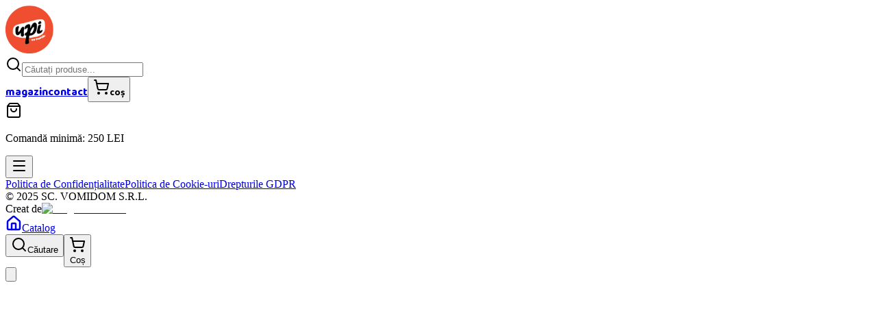

--- FILE ---
content_type: text/html; charset=utf-8
request_url: https://www.upi.ro/c/paine-patiserie
body_size: 5797
content:
<!DOCTYPE html><html lang="ro" class="fredoka_a0b8b0d8-module__qM-9Ya__variable nunito_fbeb5cfe-module__z63j0q__variable"><head><meta charSet="utf-8"/><meta name="viewport" content="width=device-width, initial-scale=1"/><link rel="stylesheet" href="/_next/static/chunks/968039c5991d4330.css?dpl=dpl_7LqV8zGH1zTktA7S7pzwHUzAJaWs" data-precedence="next"/><link rel="preload" as="script" fetchPriority="low" href="/_next/static/chunks/945fab894dcb74b9.js?dpl=dpl_7LqV8zGH1zTktA7S7pzwHUzAJaWs"/><script src="/_next/static/chunks/4a2e6ca9bc162ffe.js?dpl=dpl_7LqV8zGH1zTktA7S7pzwHUzAJaWs" async=""></script><script src="/_next/static/chunks/bbd17a9c02df84b8.js?dpl=dpl_7LqV8zGH1zTktA7S7pzwHUzAJaWs" async=""></script><script src="/_next/static/chunks/834800a6b130715c.js?dpl=dpl_7LqV8zGH1zTktA7S7pzwHUzAJaWs" async=""></script><script src="/_next/static/chunks/e15727e2378ad0ba.js?dpl=dpl_7LqV8zGH1zTktA7S7pzwHUzAJaWs" async=""></script><script src="/_next/static/chunks/turbopack-9f078ad539445d35.js?dpl=dpl_7LqV8zGH1zTktA7S7pzwHUzAJaWs" async=""></script><script src="/_next/static/chunks/ed87dd28a781de9d.js?dpl=dpl_7LqV8zGH1zTktA7S7pzwHUzAJaWs" async=""></script><script src="/_next/static/chunks/eed8e778488352c5.js?dpl=dpl_7LqV8zGH1zTktA7S7pzwHUzAJaWs" async=""></script><script src="/_next/static/chunks/0ee2f2061a441d63.js?dpl=dpl_7LqV8zGH1zTktA7S7pzwHUzAJaWs" async=""></script><script src="/_next/static/chunks/84d38a82769d0ec3.js?dpl=dpl_7LqV8zGH1zTktA7S7pzwHUzAJaWs" async=""></script><script src="/_next/static/chunks/ff1a16fafef87110.js?dpl=dpl_7LqV8zGH1zTktA7S7pzwHUzAJaWs" async=""></script><script src="/_next/static/chunks/247eb132b7f7b574.js?dpl=dpl_7LqV8zGH1zTktA7S7pzwHUzAJaWs" async=""></script><script src="/_next/static/chunks/56f672df9fac9ccd.js?dpl=dpl_7LqV8zGH1zTktA7S7pzwHUzAJaWs" async=""></script><title>UPI.ro - Tot ce ai nevoie, oriunde te afli</title><meta name="description" content="UPI.ro - Tot ce ai nevoie, oriunde te afli."/><link rel="icon" href="/favicon.ico?favicon.0b3bf435.ico" sizes="256x256" type="image/x-icon"/><link rel="icon" href="/assets/img/logo.ico"/><meta name="next-size-adjust" content=""/><script src="/_next/static/chunks/a6dad97d9634a72d.js?dpl=dpl_7LqV8zGH1zTktA7S7pzwHUzAJaWs" noModule=""></script></head><body class="font-sans antialiased"><div hidden=""><!--$--><!--/$--></div><!--$--><!--/$--><section aria-label="Notifications alt+T" tabindex="-1" aria-live="polite" aria-relevant="additions text" aria-atomic="false"></section><!--$--><!--/$--><header class="md:fixed top-0 left-0 right-0 bg-white shadow-sm z-50"><nav class="container mx-auto lg:px-8"><div class="hidden md:flex items-center h-20"><div class="flex-1 flex items-center"><a class="shrink-0" href="/"><img alt="UPI Logo" width="70" height="70" decoding="async" data-nimg="1" style="color:transparent" src="/assets/img/logo-round.png"/></a></div><div class="flex-1 flex justify-center px-4"><div class="w-full max-w-md lg:max-w-lg"><div class="relative w-full"><div class="relative"><svg xmlns="http://www.w3.org/2000/svg" width="24" height="24" viewBox="0 0 24 24" fill="none" stroke="currentColor" stroke-width="2" stroke-linecap="round" stroke-linejoin="round" class="lucide lucide-search absolute left-3.5 top-1/2 -translate-y-1/2 w-[18px] h-[18px] text-gray-400 pointer-events-none" aria-hidden="true"><path d="m21 21-4.34-4.34"></path><circle cx="11" cy="11" r="8"></circle></svg><input type="text" placeholder="Căutați produse..." class="w-full pl-10 pr-10 py-2.5 text-[15px] bg-gray-50 border border-gray-200 rounded-full focus:outline-none focus:bg-white focus:ring-2 focus:ring-[#f14d31] focus:border-transparent transition-all placeholder:text-gray-400 hover:bg-white hover:border-gray-300" aria-label="Căutare produse" aria-autocomplete="list" aria-controls="search-results" value=""/></div></div></div></div><div class="flex-1 flex items-center justify-end gap-8 whitespace-nowrap"><a class="text-lg transition-colors hover:text-[#f14d31] uppercase tracking-wide text-[#f14d31]" style="font-family:&#x27;Baloo 2&#x27;, cursive;font-weight:700" href="/">magazin</a><a class="text-lg transition-colors hover:text-[#f14d31] uppercase tracking-wide text-gray-800" style="font-family:&#x27;Baloo 2&#x27;, cursive;font-weight:700" href="/contact">contact</a><button class="text-lg transition-colors hover:text-[#f14d31] uppercase tracking-wide text-gray-800" style="font-family:&#x27;Baloo 2&#x27;, cursive;font-weight:700" aria-label="Shopping cart"><div class="relative inline-flex items-center gap-1"><svg xmlns="http://www.w3.org/2000/svg" width="24" height="24" viewBox="0 0 24 24" fill="none" stroke="currentColor" stroke-width="2" stroke-linecap="round" stroke-linejoin="round" class="lucide lucide-shopping-cart w-5 h-5" aria-hidden="true"><circle cx="8" cy="21" r="1"></circle><circle cx="19" cy="21" r="1"></circle><path d="M2.05 2.05h2l2.66 12.42a2 2 0 0 0 2 1.58h9.78a2 2 0 0 0 1.95-1.57l1.65-7.43H5.12"></path></svg><span>coș</span></div></button></div></div><div class="md:hidden bg-gradient-to-r from-[#f14d31] to-[#d64428] text-white"><div class="flex items-center justify-between h-14 px-4"><div class="flex items-center gap-2 flex-1"><svg xmlns="http://www.w3.org/2000/svg" width="24" height="24" viewBox="0 0 24 24" fill="none" stroke="currentColor" stroke-width="2" stroke-linecap="round" stroke-linejoin="round" class="lucide lucide-shopping-bag w-4 h-4 shrink-0" aria-hidden="true"><path d="M16 10a4 4 0 0 1-8 0"></path><path d="M3.103 6.034h17.794"></path><path d="M3.4 5.467a2 2 0 0 0-.4 1.2V20a2 2 0 0 0 2 2h14a2 2 0 0 0 2-2V6.667a2 2 0 0 0-.4-1.2l-2-2.667A2 2 0 0 0 17 2H7a2 2 0 0 0-1.6.8z"></path></svg><p class="text-sm font-semibold">Comandă minimă: 250 LEI</p></div><button class="p-2 hover:bg-white/10 rounded-lg transition-colors" aria-label="Toggle menu"><svg xmlns="http://www.w3.org/2000/svg" width="24" height="24" viewBox="0 0 24 24" fill="none" stroke="currentColor" stroke-width="2" stroke-linecap="round" stroke-linejoin="round" class="lucide lucide-menu w-6 h-6" aria-hidden="true"><path d="M4 5h16"></path><path d="M4 12h16"></path><path d="M4 19h16"></path></svg></button></div></div></nav></header><main class="min-h-screen md:pb-0 pb-20"><!--$?--><template id="B:0"></template><div class="min-h-screen md:pt-20 pb-12 bg-gray-50"><div class="container mx-auto px-4"><div class="py-4"><div data-slot="skeleton" class="bg-accent animate-pulse rounded-md h-4 w-64"></div></div><div class="bg-gray-200 rounded-xl p-8 mb-8 animate-pulse"><div data-slot="skeleton" class="bg-accent animate-pulse rounded-md h-12 w-96 mb-4"></div><div data-slot="skeleton" class="bg-accent animate-pulse rounded-md h-6 w-48"></div></div><div class="grid grid-cols-1 sm:grid-cols-2 lg:grid-cols-3 xl:grid-cols-4 gap-6"><div class="bg-white rounded-xl shadow-md overflow-hidden"><div data-slot="skeleton" class="bg-accent animate-pulse rounded-md aspect-square w-full"></div><div class="p-5"><div data-slot="skeleton" class="bg-accent animate-pulse rounded-md h-6 w-full mb-2"></div><div data-slot="skeleton" class="bg-accent animate-pulse rounded-md h-4 w-3/4 mb-3"></div><div data-slot="skeleton" class="bg-accent animate-pulse rounded-md h-8 w-24 mb-4"></div><div data-slot="skeleton" class="bg-accent animate-pulse rounded-md h-12 w-full"></div></div></div><div class="bg-white rounded-xl shadow-md overflow-hidden"><div data-slot="skeleton" class="bg-accent animate-pulse rounded-md aspect-square w-full"></div><div class="p-5"><div data-slot="skeleton" class="bg-accent animate-pulse rounded-md h-6 w-full mb-2"></div><div data-slot="skeleton" class="bg-accent animate-pulse rounded-md h-4 w-3/4 mb-3"></div><div data-slot="skeleton" class="bg-accent animate-pulse rounded-md h-8 w-24 mb-4"></div><div data-slot="skeleton" class="bg-accent animate-pulse rounded-md h-12 w-full"></div></div></div><div class="bg-white rounded-xl shadow-md overflow-hidden"><div data-slot="skeleton" class="bg-accent animate-pulse rounded-md aspect-square w-full"></div><div class="p-5"><div data-slot="skeleton" class="bg-accent animate-pulse rounded-md h-6 w-full mb-2"></div><div data-slot="skeleton" class="bg-accent animate-pulse rounded-md h-4 w-3/4 mb-3"></div><div data-slot="skeleton" class="bg-accent animate-pulse rounded-md h-8 w-24 mb-4"></div><div data-slot="skeleton" class="bg-accent animate-pulse rounded-md h-12 w-full"></div></div></div><div class="bg-white rounded-xl shadow-md overflow-hidden"><div data-slot="skeleton" class="bg-accent animate-pulse rounded-md aspect-square w-full"></div><div class="p-5"><div data-slot="skeleton" class="bg-accent animate-pulse rounded-md h-6 w-full mb-2"></div><div data-slot="skeleton" class="bg-accent animate-pulse rounded-md h-4 w-3/4 mb-3"></div><div data-slot="skeleton" class="bg-accent animate-pulse rounded-md h-8 w-24 mb-4"></div><div data-slot="skeleton" class="bg-accent animate-pulse rounded-md h-12 w-full"></div></div></div><div class="bg-white rounded-xl shadow-md overflow-hidden"><div data-slot="skeleton" class="bg-accent animate-pulse rounded-md aspect-square w-full"></div><div class="p-5"><div data-slot="skeleton" class="bg-accent animate-pulse rounded-md h-6 w-full mb-2"></div><div data-slot="skeleton" class="bg-accent animate-pulse rounded-md h-4 w-3/4 mb-3"></div><div data-slot="skeleton" class="bg-accent animate-pulse rounded-md h-8 w-24 mb-4"></div><div data-slot="skeleton" class="bg-accent animate-pulse rounded-md h-12 w-full"></div></div></div><div class="bg-white rounded-xl shadow-md overflow-hidden"><div data-slot="skeleton" class="bg-accent animate-pulse rounded-md aspect-square w-full"></div><div class="p-5"><div data-slot="skeleton" class="bg-accent animate-pulse rounded-md h-6 w-full mb-2"></div><div data-slot="skeleton" class="bg-accent animate-pulse rounded-md h-4 w-3/4 mb-3"></div><div data-slot="skeleton" class="bg-accent animate-pulse rounded-md h-8 w-24 mb-4"></div><div data-slot="skeleton" class="bg-accent animate-pulse rounded-md h-12 w-full"></div></div></div><div class="bg-white rounded-xl shadow-md overflow-hidden"><div data-slot="skeleton" class="bg-accent animate-pulse rounded-md aspect-square w-full"></div><div class="p-5"><div data-slot="skeleton" class="bg-accent animate-pulse rounded-md h-6 w-full mb-2"></div><div data-slot="skeleton" class="bg-accent animate-pulse rounded-md h-4 w-3/4 mb-3"></div><div data-slot="skeleton" class="bg-accent animate-pulse rounded-md h-8 w-24 mb-4"></div><div data-slot="skeleton" class="bg-accent animate-pulse rounded-md h-12 w-full"></div></div></div><div class="bg-white rounded-xl shadow-md overflow-hidden"><div data-slot="skeleton" class="bg-accent animate-pulse rounded-md aspect-square w-full"></div><div class="p-5"><div data-slot="skeleton" class="bg-accent animate-pulse rounded-md h-6 w-full mb-2"></div><div data-slot="skeleton" class="bg-accent animate-pulse rounded-md h-4 w-3/4 mb-3"></div><div data-slot="skeleton" class="bg-accent animate-pulse rounded-md h-8 w-24 mb-4"></div><div data-slot="skeleton" class="bg-accent animate-pulse rounded-md h-12 w-full"></div></div></div></div></div></div><!--/$--></main><footer class="bg-black text-white border-t-[5px] border-[#f14d31]"><div class="container mx-auto px-4 py-6"><div class="border-b border-gray-700 pb-4 mb-4"><div class="flex flex-wrap justify-center gap-4 md:gap-6 text-sm"><a class="text-gray-300 hover:text-[#f14d31] transition-colors" href="/politica-confidentialitate">Politica de Confidențialitate</a><a class="text-gray-300 hover:text-[#f14d31] transition-colors" href="/politica-cookies">Politica de Cookie-uri</a><a class="text-gray-300 hover:text-[#f14d31] transition-colors" href="/drepturile-gdpr">Drepturile GDPR</a></div></div><div class="flex flex-col md:flex-row items-center justify-between gap-4"><div class="flex items-center gap-2 text-sm"><span>© 2025 SC. VOMIDOM S.R.L.</span></div><div class="flex items-center gap-2 text-sm"><span>Creat de</span><a href="https://programatorweb.ro" target="_blank" rel="noopener noreferrer" class="hover:opacity-80 transition-opacity"><img alt="ProgramatorWeb" loading="lazy" width="120" height="30" decoding="async" data-nimg="1" style="color:transparent;height:auto" src="https://www.programatorweb.ro/upi/assets/img/logo-pw.png"/></a></div></div></div></footer><nav class="md:hidden fixed bottom-0 left-0 right-0 bg-white border-t border-gray-200 shadow-lg z-50 pb-safe"><div class="grid grid-cols-3 h-16"><a class="relative flex flex-col items-center justify-center gap-1 transition-colors text-[#f14d31]" href="/"><svg xmlns="http://www.w3.org/2000/svg" width="24" height="24" viewBox="0 0 24 24" fill="none" stroke="currentColor" stroke-width="2.5" stroke-linecap="round" stroke-linejoin="round" class="lucide lucide-house w-6 h-6" aria-hidden="true"><path d="M15 21v-8a1 1 0 0 0-1-1h-4a1 1 0 0 0-1 1v8"></path><path d="M3 10a2 2 0 0 1 .709-1.528l7-6a2 2 0 0 1 2.582 0l7 6A2 2 0 0 1 21 10v9a2 2 0 0 1-2 2H5a2 2 0 0 1-2-2z"></path></svg><span class="text-xs font-semibold">Catalog</span><div class="absolute bottom-0 left-1/2 -translate-x-1/2 w-12 h-1 bg-[#f14d31] rounded-t-full"></div></a><button class="flex flex-col items-center justify-center gap-1 text-gray-600 hover:text-[#f14d31] transition-colors"><svg xmlns="http://www.w3.org/2000/svg" width="24" height="24" viewBox="0 0 24 24" fill="none" stroke="currentColor" stroke-width="2" stroke-linecap="round" stroke-linejoin="round" class="lucide lucide-search w-6 h-6" aria-hidden="true"><path d="m21 21-4.34-4.34"></path><circle cx="11" cy="11" r="8"></circle></svg><span class="text-xs font-semibold">Căutare</span></button><button class="relative flex flex-col items-center justify-center gap-1 transition-colors text-gray-600 hover:text-[#f14d31]"><div class="relative"><svg xmlns="http://www.w3.org/2000/svg" width="24" height="24" viewBox="0 0 24 24" fill="none" stroke="currentColor" stroke-width="2" stroke-linecap="round" stroke-linejoin="round" class="lucide lucide-shopping-cart w-6 h-6" aria-hidden="true"><circle cx="8" cy="21" r="1"></circle><circle cx="19" cy="21" r="1"></circle><path d="M2.05 2.05h2l2.66 12.42a2 2 0 0 0 2 1.58h9.78a2 2 0 0 0 1.95-1.57l1.65-7.43H5.12"></path></svg></div><span class="text-xs font-semibold">Coș</span></button></div></nav><button id="myBtn" class="fixed right-4 bottom-20 md:bottom-4 bg-white hover:bg-gray-100 text-gray-800 p-3 rounded-full shadow-lg transition-all hidden z-40" aria-label="Back to top"><svg class="w-6 h-6" fill="none" stroke="currentColor" viewBox="0 0 24 24"><path stroke-linecap="round" stroke-linejoin="round" stroke-width="2" d="M5 15l7-7 7 7"></path></svg></button><script>requestAnimationFrame(function(){$RT=performance.now()});</script><script src="/_next/static/chunks/945fab894dcb74b9.js?dpl=dpl_7LqV8zGH1zTktA7S7pzwHUzAJaWs" id="_R_" async=""></script><div hidden id="S:0"><template id="P:1"></template><!--$--><!--/$--></div><script>(self.__next_f=self.__next_f||[]).push([0])</script><script>self.__next_f.push([1,"1:\"$Sreact.fragment\"\n2:I[2355,[\"/_next/static/chunks/ed87dd28a781de9d.js?dpl=dpl_7LqV8zGH1zTktA7S7pzwHUzAJaWs\",\"/_next/static/chunks/eed8e778488352c5.js?dpl=dpl_7LqV8zGH1zTktA7S7pzwHUzAJaWs\",\"/_next/static/chunks/0ee2f2061a441d63.js?dpl=dpl_7LqV8zGH1zTktA7S7pzwHUzAJaWs\",\"/_next/static/chunks/84d38a82769d0ec3.js?dpl=dpl_7LqV8zGH1zTktA7S7pzwHUzAJaWs\"],\"Analytics\"]\n3:I[46696,[\"/_next/static/chunks/ed87dd28a781de9d.js?dpl=dpl_7LqV8zGH1zTktA7S7pzwHUzAJaWs\",\"/_next/static/chunks/eed8e778488352c5.js?dpl=dpl_7LqV8zGH1zTktA7S7pzwHUzAJaWs\",\"/_next/static/chunks/0ee2f2061a441d63.js?dpl=dpl_7LqV8zGH1zTktA7S7pzwHUzAJaWs\",\"/_next/static/chunks/84d38a82769d0ec3.js?dpl=dpl_7LqV8zGH1zTktA7S7pzwHUzAJaWs\"],\"Toaster\"]\n4:I[42258,[\"/_next/static/chunks/ed87dd28a781de9d.js?dpl=dpl_7LqV8zGH1zTktA7S7pzwHUzAJaWs\",\"/_next/static/chunks/eed8e778488352c5.js?dpl=dpl_7LqV8zGH1zTktA7S7pzwHUzAJaWs\",\"/_next/static/chunks/0ee2f2061a441d63.js?dpl=dpl_7LqV8zGH1zTktA7S7pzwHUzAJaWs\",\"/_next/static/chunks/84d38a82769d0ec3.js?dpl=dpl_7LqV8zGH1zTktA7S7pzwHUzAJaWs\"],\"CartProvider\"]\n5:\"$Sreact.suspense\"\n6:I[39156,[\"/_next/static/chunks/ed87dd28a781de9d.js?dpl=dpl_7LqV8zGH1zTktA7S7pzwHUzAJaWs\",\"/_next/static/chunks/eed8e778488352c5.js?dpl=dpl_7LqV8zGH1zTktA7S7pzwHUzAJaWs\",\"/_next/static/chunks/0ee2f2061a441d63.js?dpl=dpl_7LqV8zGH1zTktA7S7pzwHUzAJaWs\",\"/_next/static/chunks/84d38a82769d0ec3.js?dpl=dpl_7LqV8zGH1zTktA7S7pzwHUzAJaWs\"],\"default\"]\n7:I[71691,[\"/_next/static/chunks/ed87dd28a781de9d.js?dpl=dpl_7LqV8zGH1zTktA7S7pzwHUzAJaWs\",\"/_next/static/chunks/eed8e778488352c5.js?dpl=dpl_7LqV8zGH1zTktA7S7pzwHUzAJaWs\",\"/_next/static/chunks/0ee2f2061a441d63.js?dpl=dpl_7LqV8zGH1zTktA7S7pzwHUzAJaWs\",\"/_next/static/chunks/84d38a82769d0ec3.js?dpl=dpl_7LqV8zGH1zTktA7S7pzwHUzAJaWs\"],\"default\"]\n8:I[72526,[\"/_next/static/chunks/ed87dd28a781de9d.js?dpl=dpl_7LqV8zGH1zTktA7S7pzwHUzAJaWs\",\"/_next/static/chunks/eed8e778488352c5.js?dpl=dpl_7LqV8zGH1zTktA7S7pzwHUzAJaWs\",\"/_next/static/chunks/0ee2f2061a441d63.js?dpl=dpl_7LqV8zGH1zTktA7S7pzwHUzAJaWs\",\"/_next/static/chunks/84d38a82769d0ec3.js?dpl=dpl_7LqV8zGH1zTktA7S7pzwHUzAJaWs\"],\"default\"]\n9:I[39756,[\"/_next/static/chunks/ff1a16fafef87110.js?dpl=dpl_7LqV8zGH1zTktA7S7pzwHUzAJaWs\",\"/_next/static/chunks/247eb132b7f7b574.js?dpl=dpl_7LqV8zGH1zTktA7S7pzwHUzAJaWs\"],\"default\"]\na:I[37457,[\"/_next/static/chunks/ff1a16fafef87110.js?dpl=dpl_7LqV8zGH1zTktA7S7pzwHUzAJaWs\",\"/_next/static/chunks/247eb132b7f7b574.js?dpl=dpl_7LqV8zGH1zTktA7S7pzwHUzAJaWs\"],\"default\"]\nb:I[22016,[\"/_next/static/chunks/ed87dd28a781de9d.js?dpl=dpl_7LqV8zGH1zTktA7S7pzwHUzAJaWs\",\"/_next/static/chunks/eed8e778488352c5.js?dpl=dpl_7LqV8zGH1zTktA7S7pzwHUzAJaWs\",\"/_next/static/chunks/0ee2f2061a441d63.js?dpl=dpl_7LqV8zGH1zTktA7S7pzwHUzAJaWs\",\"/_next/static/chunks/84d38a82769d0ec3.js?dpl=dpl_7LqV8zGH1zTktA7S7pzwHUzAJaWs\",\"/_next/static/chunks/56f672df9fac9ccd.js?dpl=dpl_7LqV8zGH1zTktA7S7pzwHUzAJaWs\"],\"\"]\n14:I[68027,[],\"default\"]\n15:I[23319,[\"/_next/static/chunks/ed87dd28a781de9d.js?dpl=dpl_7LqV8zGH1zTktA7S7pzwHUzAJaWs\",\"/_next/static/chunks/eed8e778488352c5.js?dpl=dpl_7LqV8zGH1zTktA7S7pzwHUzAJaWs\",\"/_next/static/chunks/0ee2f2061a441d63.js?dpl=dpl_7LqV8zGH1zTktA7S7pzwHUzAJaWs\",\"/_next/static/chunks/84d38a82769d0ec3.js?dpl=dpl_7LqV8zGH1zTktA7S7pzwHUzAJaWs\"],\"default\"]\n17:I[97367,[\"/_next/static/chunks/ff1a16fafef87110.js?dpl=dpl_7LqV8zGH1zTktA7S7pzwHUzAJaWs\",\"/_next/static/chunks/247eb132b7f7b574.js?dpl=dpl_7LqV8zGH1zTktA7S7pzwHUzAJaWs\"],\"OutletBoundary\"]\n1c:I[97367,[\"/_next/static/chunks/ff1a16fafef87110.js?dpl=dpl_7LqV8zGH1zTktA7S7pzwHUzAJaWs\",\"/_next/static/chunks/247eb132b7f7b574.js?dpl=dpl_7LqV8zGH1zTktA7S7pzwHUzAJaWs\"],\"ViewportBoundary\"]\n1e:I[97367,[\"/_next/static/chunks/ff1a16fafef87110.js?dpl=dpl_7LqV8zGH1zTktA7S7pzwHUzAJaWs\",\"/_next/static/chunks/247eb132b7f7b574.js?dpl=dpl_7LqV8zGH1zTktA7S7pzwHUzAJaWs\"],\"MetadataBoundary\"]\n20:I[27201,[\"/_next/static/chunks/ff1a16fafef87110.js?dpl=dpl_7LqV8zGH1zTktA7S7pzwHUzAJaWs\",\"/_next/static/chunks/247eb132b7f7b574.js?dpl=dpl_7LqV8zGH1zTktA7S7pzwHUzAJaWs\"],\"IconMark\"]\n:HL[\"/_next/static/chunks/968039c5991d4330.css?dpl=dpl_7LqV8zGH1zTktA7S7pzwHU"])</script><script>self.__next_f.push([1,"zAJaWs\",\"style\"]\n:HL[\"/_next/static/media/07454f8ad8aaac57-s.p.fc65572f.woff2\",\"font\",{\"crossOrigin\":\"\",\"type\":\"font/woff2\"}]\n:HL[\"/_next/static/media/5d52bd6c4cb3f315-s.p.610fd2a3.woff2\",\"font\",{\"crossOrigin\":\"\",\"type\":\"font/woff2\"}]\n"])</script><script>self.__next_f.push([1,"0:{\"P\":null,\"b\":\"hjSM6U_eKdA4SJ2xhIzfe\",\"c\":[\"\",\"c\",\"paine-patiserie\"],\"q\":\"\",\"i\":false,\"f\":[[[\"\",{\"children\":[\"c\",{\"children\":[[\"slug\",\"paine-patiserie\",\"d\"],{\"children\":[\"__PAGE__\",{}]}]}]},\"$undefined\",\"$undefined\",true],[[\"$\",\"$1\",\"c\",{\"children\":[[[\"$\",\"link\",\"0\",{\"rel\":\"stylesheet\",\"href\":\"/_next/static/chunks/968039c5991d4330.css?dpl=dpl_7LqV8zGH1zTktA7S7pzwHUzAJaWs\",\"precedence\":\"next\",\"crossOrigin\":\"$undefined\",\"nonce\":\"$undefined\"}],[\"$\",\"script\",\"script-0\",{\"src\":\"/_next/static/chunks/ed87dd28a781de9d.js?dpl=dpl_7LqV8zGH1zTktA7S7pzwHUzAJaWs\",\"async\":true,\"nonce\":\"$undefined\"}],[\"$\",\"script\",\"script-1\",{\"src\":\"/_next/static/chunks/eed8e778488352c5.js?dpl=dpl_7LqV8zGH1zTktA7S7pzwHUzAJaWs\",\"async\":true,\"nonce\":\"$undefined\"}],[\"$\",\"script\",\"script-2\",{\"src\":\"/_next/static/chunks/0ee2f2061a441d63.js?dpl=dpl_7LqV8zGH1zTktA7S7pzwHUzAJaWs\",\"async\":true,\"nonce\":\"$undefined\"}],[\"$\",\"script\",\"script-3\",{\"src\":\"/_next/static/chunks/84d38a82769d0ec3.js?dpl=dpl_7LqV8zGH1zTktA7S7pzwHUzAJaWs\",\"async\":true,\"nonce\":\"$undefined\"}]],[\"$\",\"html\",null,{\"lang\":\"ro\",\"className\":\"fredoka_a0b8b0d8-module__qM-9Ya__variable nunito_fbeb5cfe-module__z63j0q__variable\",\"children\":[[\"$\",\"$L2\",null,{}],[\"$\",\"body\",null,{\"className\":\"font-sans antialiased\",\"children\":[[\"$\",\"$L3\",null,{\"position\":\"top-right\",\"richColors\":true}],[\"$\",\"$L4\",null,{\"children\":[[\"$\",\"$5\",null,{\"fallback\":null,\"children\":[\"$\",\"$L6\",null,{}]}],[\"$\",\"$L7\",null,{}],[\"$\",\"$L8\",null,{\"children\":[\"$\",\"$L9\",null,{\"parallelRouterKey\":\"children\",\"error\":\"$undefined\",\"errorStyles\":\"$undefined\",\"errorScripts\":\"$undefined\",\"template\":[\"$\",\"$La\",null,{}],\"templateStyles\":\"$undefined\",\"templateScripts\":\"$undefined\",\"notFound\":[[\"$\",\"div\",null,{\"className\":\"min-h-screen md:pt-20 flex items-center justify-center px-4 bg-gradient-to-br from-gray-50 to-gray-100\",\"children\":[\"$\",\"div\",null,{\"className\":\"max-w-2xl mx-auto text-center\",\"children\":[[\"$\",\"div\",null,{\"className\":\"relative mb-8\",\"children\":[[\"$\",\"h1\",null,{\"className\":\"text-9xl md:text-[12rem] font-black text-gray-200 select-none\",\"children\":\"404\"}],[\"$\",\"div\",null,{\"className\":\"absolute inset-0 flex items-center justify-center\",\"children\":[\"$\",\"svg\",null,{\"ref\":\"$undefined\",\"xmlns\":\"http://www.w3.org/2000/svg\",\"width\":24,\"height\":24,\"viewBox\":\"0 0 24 24\",\"fill\":\"none\",\"stroke\":\"currentColor\",\"strokeWidth\":2,\"strokeLinecap\":\"round\",\"strokeLinejoin\":\"round\",\"className\":\"lucide lucide-circle-alert w-24 h-24 md:w-32 md:h-32 text-[#f14d31] animate-pulse\",\"aria-hidden\":\"true\",\"children\":[[\"$\",\"circle\",\"1mglay\",{\"cx\":\"12\",\"cy\":\"12\",\"r\":\"10\"}],[\"$\",\"line\",\"1pkeuh\",{\"x1\":\"12\",\"x2\":\"12\",\"y1\":\"8\",\"y2\":\"12\"}],[\"$\",\"line\",\"4dfq90\",{\"x1\":\"12\",\"x2\":\"12.01\",\"y1\":\"16\",\"y2\":\"16\"}],\"$undefined\"]}]}]]}],[\"$\",\"h2\",null,{\"className\":\"text-3xl md:text-4xl font-bold text-gray-900 mb-4\",\"children\":\"Pagina nu a fost găsită\"}],[\"$\",\"p\",null,{\"className\":\"text-lg text-gray-600 mb-8 max-w-md mx-auto\",\"children\":\"Ne pare rău, dar pagina pe care o cauți nu există sau a fost mutată.\"}],[\"$\",\"div\",null,{\"className\":\"flex flex-col sm:flex-row gap-4 justify-center\",\"children\":[[\"$\",\"$Lb\",null,{\"href\":\"/\",\"className\":\"inline-flex items-center justify-center gap-2 bg-[#f14d31] hover:bg-[#d64428] text-white px-8 py-4 rounded-lg font-semibold transition-all duration-300 transform hover:scale-105 shadow-lg\",\"children\":[[\"$\",\"svg\",null,{\"ref\":\"$undefined\",\"xmlns\":\"http://www.w3.org/2000/svg\",\"width\":24,\"height\":24,\"viewBox\":\"0 0 24 24\",\"fill\":\"none\",\"stroke\":\"currentColor\",\"strokeWidth\":2,\"strokeLinecap\":\"round\",\"strokeLinejoin\":\"round\",\"className\":\"lucide lucide-house w-5 h-5\",\"aria-hidden\":\"true\",\"children\":[[\"$\",\"path\",\"5wwlr5\",{\"d\":\"M15 21v-8a1 1 0 0 0-1-1h-4a1 1 0 0 0-1 1v8\"}],[\"$\",\"path\",\"r6nss1\",{\"d\":\"M3 10a2 2 0 0 1 .709-1.528l7-6a2 2 0 0 1 2.582 0l7 6A2 2 0 0 1 21 10v9a2 2 0 0 1-2 2H5a2 2 0 0 1-2-2z\"}],\"$undefined\"]}],\"Înapoi acasă\"]}],[\"$\",\"$Lb\",null,{\"href\":\"/\",\"className\":\"inline-flex items-center justify-center gap-2 bg-white hover:bg-gray-50 text-gray-900 px-8 py-4 rounded-lg font-semibold transition-all duration-300 border-2 border-gray-200 hover:border-gray-300 shadow-lg\",\"children\":[[\"$\",\"svg\",null,{\"ref\":\"$undefined\",\"xmlns\":\"http://www.w3.org/2000/svg\",\"width\":24,\"height\":24,\"viewBox\":\"0 0 24 24\",\"fill\":\"none\",\"stroke\":\"currentColor\",\"strokeWidth\":2,\"strokeLinecap\":\"round\",\"strokeLinejoin\":\"round\",\"className\":\"lucide lucide-search w-5 h-5\",\"aria-hidden\":\"true\",\"children\":[[\"$\",\"path\",\"14j7rj\",{\"d\":\"m21 21-4.34-4.34\"}],[\"$\",\"circle\",\"4ej97u\",{\"cx\":\"11\",\"cy\":\"11\",\"r\":\"8\"}],\"$undefined\"]}],\"Vezi produsele\"]}]]}],\"$Lc\"]}]}],[]],\"forbidden\":\"$undefined\",\"unauthorized\":\"$undefined\"}]}],\"$Ld\",\"$Le\"]}]]}]]}]]}],{\"children\":[\"$Lf\",{\"children\":[\"$L10\",{\"children\":[\"$L11\",{},null,false,false]},[\"$L12\",[],[]],false,false]},null,false,false]},null,false,false],\"$L13\",false]],\"m\":\"$undefined\",\"G\":[\"$14\",[]],\"S\":false}\n"])</script><script>self.__next_f.push([1,"c:[\"$\",\"div\",null,{\"className\":\"mt-12 pt-8 border-t border-gray-200\",\"children\":[[\"$\",\"p\",null,{\"className\":\"text-sm text-gray-600 mb-4\",\"children\":\"Ai nevoie de ajutor?\"}],[\"$\",\"div\",null,{\"className\":\"flex flex-wrap gap-4 justify-center text-sm\",\"children\":[[\"$\",\"$Lb\",null,{\"href\":\"/contact\",\"className\":\"text-[#f14d31] hover:text-[#d64428] font-medium transition-colors\",\"children\":\"Contactează-ne\"}],[\"$\",\"span\",null,{\"className\":\"text-gray-300\",\"children\":\"•\"}],[\"$\",\"$Lb\",null,{\"href\":\"/\",\"className\":\"text-[#f14d31] hover:text-[#d64428] font-medium transition-colors\",\"children\":\"Vezi categoriile\"}]]}]]}]\nd:[\"$\",\"button\",null,{\"id\":\"myBtn\",\"className\":\"fixed right-4 bottom-20 md:bottom-4 bg-white hover:bg-gray-100 text-gray-800 p-3 rounded-full shadow-lg transition-all hidden z-40\",\"aria-label\":\"Back to top\",\"children\":[\"$\",\"svg\",null,{\"className\":\"w-6 h-6\",\"fill\":\"none\",\"stroke\":\"currentColor\",\"viewBox\":\"0 0 24 24\",\"children\":[\"$\",\"path\",null,{\"strokeLinecap\":\"round\",\"strokeLinejoin\":\"round\",\"strokeWidth\":2,\"d\":\"M5 15l7-7 7 7\"}]}]}]\ne:[\"$\",\"$L15\",null,{}]\nf:[\"$\",\"$1\",\"c\",{\"children\":[null,[\"$\",\"$L9\",null,{\"parallelRouterKey\":\"children\",\"error\":\"$undefined\",\"errorStyles\":\"$undefined\",\"errorScripts\":\"$undefined\",\"template\":[\"$\",\"$La\",null,{}],\"templateStyles\":\"$undefined\",\"templateScripts\":\"$undefined\",\"notFound\":\"$undefined\",\"forbidden\":\"$undefined\",\"unauthorized\":\"$undefined\"}]]}]\n10:[\"$\",\"$1\",\"c\",{\"children\":[null,[\"$\",\"$L9\",null,{\"parallelRouterKey\":\"children\",\"error\":\"$undefined\",\"errorStyles\":\"$undefined\",\"errorScripts\":\"$undefined\",\"template\":[\"$\",\"$La\",null,{}],\"templateStyles\":\"$undefined\",\"templateScripts\":\"$undefined\",\"notFound\":\"$undefined\",\"forbidden\":\"$undefined\",\"unauthorized\":\"$undefined\"}]]}]\n11:[\"$\",\"$1\",\"c\",{\"children\":[\"$L16\",[[\"$\",\"script\",\"script-0\",{\"src\":\"/_next/static/chunks/56f672df9fac9ccd.js?dpl=dpl_7LqV8zGH1zTktA7S7pzwHUzAJaWs\",\"async\":true,\"nonce\":\"$undefined\"}]],[\"$\",\"$L17\",null,{\"children\":[\"$\",\"$5\",null,{\"name\":\"Next.MetadataOutlet\",\"children\":\"$@18\"}]}]]}]\n"])</script><script>self.__next_f.push([1,"12:[\"$\",\"div\",\"l\",{\"className\":\"min-h-screen md:pt-20 pb-12 bg-gray-50\",\"children\":[\"$\",\"div\",null,{\"className\":\"container mx-auto px-4\",\"children\":[[\"$\",\"div\",null,{\"className\":\"py-4\",\"children\":[\"$\",\"div\",null,{\"data-slot\":\"skeleton\",\"className\":\"bg-accent animate-pulse rounded-md h-4 w-64\"}]}],[\"$\",\"div\",null,{\"className\":\"bg-gray-200 rounded-xl p-8 mb-8 animate-pulse\",\"children\":[[\"$\",\"div\",null,{\"data-slot\":\"skeleton\",\"className\":\"bg-accent animate-pulse rounded-md h-12 w-96 mb-4\"}],[\"$\",\"div\",null,{\"data-slot\":\"skeleton\",\"className\":\"bg-accent animate-pulse rounded-md h-6 w-48\"}]]}],[\"$\",\"div\",null,{\"className\":\"grid grid-cols-1 sm:grid-cols-2 lg:grid-cols-3 xl:grid-cols-4 gap-6\",\"children\":[[\"$\",\"div\",\"0\",{\"className\":\"bg-white rounded-xl shadow-md overflow-hidden\",\"children\":[[\"$\",\"div\",null,{\"data-slot\":\"skeleton\",\"className\":\"bg-accent animate-pulse rounded-md aspect-square w-full\"}],[\"$\",\"div\",null,{\"className\":\"p-5\",\"children\":[[\"$\",\"div\",null,{\"data-slot\":\"skeleton\",\"className\":\"bg-accent animate-pulse rounded-md h-6 w-full mb-2\"}],[\"$\",\"div\",null,{\"data-slot\":\"skeleton\",\"className\":\"bg-accent animate-pulse rounded-md h-4 w-3/4 mb-3\"}],[\"$\",\"div\",null,{\"data-slot\":\"skeleton\",\"className\":\"bg-accent animate-pulse rounded-md h-8 w-24 mb-4\"}],[\"$\",\"div\",null,{\"data-slot\":\"skeleton\",\"className\":\"bg-accent animate-pulse rounded-md h-12 w-full\"}]]}]]}],[\"$\",\"div\",\"1\",{\"className\":\"bg-white rounded-xl shadow-md overflow-hidden\",\"children\":[[\"$\",\"div\",null,{\"data-slot\":\"skeleton\",\"className\":\"bg-accent animate-pulse rounded-md aspect-square w-full\"}],[\"$\",\"div\",null,{\"className\":\"p-5\",\"children\":[[\"$\",\"div\",null,{\"data-slot\":\"skeleton\",\"className\":\"bg-accent animate-pulse rounded-md h-6 w-full mb-2\"}],[\"$\",\"div\",null,{\"data-slot\":\"skeleton\",\"className\":\"bg-accent animate-pulse rounded-md h-4 w-3/4 mb-3\"}],[\"$\",\"div\",null,{\"data-slot\":\"skeleton\",\"className\":\"bg-accent animate-pulse rounded-md h-8 w-24 mb-4\"}],[\"$\",\"div\",null,{\"data-slot\":\"skeleton\",\"className\":\"bg-accent animate-pulse rounded-md h-12 w-full\"}]]}]]}],[\"$\",\"div\",\"2\",{\"className\":\"bg-white rounded-xl shadow-md overflow-hidden\",\"children\":[[\"$\",\"div\",null,{\"data-slot\":\"skeleton\",\"className\":\"bg-accent animate-pulse rounded-md aspect-square w-full\"}],[\"$\",\"div\",null,{\"className\":\"p-5\",\"children\":[[\"$\",\"div\",null,{\"data-slot\":\"skeleton\",\"className\":\"bg-accent animate-pulse rounded-md h-6 w-full mb-2\"}],[\"$\",\"div\",null,{\"data-slot\":\"skeleton\",\"className\":\"bg-accent animate-pulse rounded-md h-4 w-3/4 mb-3\"}],[\"$\",\"div\",null,{\"data-slot\":\"skeleton\",\"className\":\"bg-accent animate-pulse rounded-md h-8 w-24 mb-4\"}],[\"$\",\"div\",null,{\"data-slot\":\"skeleton\",\"className\":\"bg-accent animate-pulse rounded-md h-12 w-full\"}]]}]]}],[\"$\",\"div\",\"3\",{\"className\":\"bg-white rounded-xl shadow-md overflow-hidden\",\"children\":[[\"$\",\"div\",null,{\"data-slot\":\"skeleton\",\"className\":\"bg-accent animate-pulse rounded-md aspect-square w-full\"}],[\"$\",\"div\",null,{\"className\":\"p-5\",\"children\":[[\"$\",\"div\",null,{\"data-slot\":\"skeleton\",\"className\":\"bg-accent animate-pulse rounded-md h-6 w-full mb-2\"}],[\"$\",\"div\",null,{\"data-slot\":\"skeleton\",\"className\":\"bg-accent animate-pulse rounded-md h-4 w-3/4 mb-3\"}],[\"$\",\"div\",null,{\"data-slot\":\"skeleton\",\"className\":\"bg-accent animate-pulse rounded-md h-8 w-24 mb-4\"}],[\"$\",\"div\",null,{\"data-slot\":\"skeleton\",\"className\":\"bg-accent animate-pulse rounded-md h-12 w-full\"}]]}]]}],[\"$\",\"div\",\"4\",{\"className\":\"bg-white rounded-xl shadow-md overflow-hidden\",\"children\":[[\"$\",\"div\",null,{\"data-slot\":\"skeleton\",\"className\":\"bg-accent animate-pulse rounded-md aspect-square w-full\"}],[\"$\",\"div\",null,{\"className\":\"p-5\",\"children\":[[\"$\",\"div\",null,{\"data-slot\":\"skeleton\",\"className\":\"bg-accent animate-pulse rounded-md h-6 w-full mb-2\"}],[\"$\",\"div\",null,{\"data-slot\":\"skeleton\",\"className\":\"bg-accent animate-pulse rounded-md h-4 w-3/4 mb-3\"}],[\"$\",\"div\",null,{\"data-slot\":\"skeleton\",\"className\":\"bg-accent animate-pulse rounded-md h-8 w-24 mb-4\"}],[\"$\",\"div\",null,{\"data-slot\":\"skeleton\",\"className\":\"bg-accent animate-pulse rounded-md h-12 w-full\"}]]}]]}],[\"$\",\"div\",\"5\",{\"className\":\"bg-white rounded-xl shadow-md overflow-hidden\",\"children\":[[\"$\",\"div\",null,{\"data-slot\":\"skeleton\",\"className\":\"bg-accent animate-pulse rounded-md aspect-square w-full\"}],\"$L19\"]}],\"$L1a\",\"$L1b\"]}]]}]}]\n"])</script><script>self.__next_f.push([1,"13:[\"$\",\"$1\",\"h\",{\"children\":[null,[\"$\",\"$L1c\",null,{\"children\":\"$@1d\"}],[\"$\",\"div\",null,{\"hidden\":true,\"children\":[\"$\",\"$L1e\",null,{\"children\":[\"$\",\"$5\",null,{\"name\":\"Next.Metadata\",\"children\":\"$@1f\"}]}]}],[\"$\",\"meta\",null,{\"name\":\"next-size-adjust\",\"content\":\"\"}]]}]\n19:[\"$\",\"div\",null,{\"className\":\"p-5\",\"children\":[[\"$\",\"div\",null,{\"data-slot\":\"skeleton\",\"className\":\"bg-accent animate-pulse rounded-md h-6 w-full mb-2\"}],[\"$\",\"div\",null,{\"data-slot\":\"skeleton\",\"className\":\"bg-accent animate-pulse rounded-md h-4 w-3/4 mb-3\"}],[\"$\",\"div\",null,{\"data-slot\":\"skeleton\",\"className\":\"bg-accent animate-pulse rounded-md h-8 w-24 mb-4\"}],[\"$\",\"div\",null,{\"data-slot\":\"skeleton\",\"className\":\"bg-accent animate-pulse rounded-md h-12 w-full\"}]]}]\n1a:[\"$\",\"div\",\"6\",{\"className\":\"bg-white rounded-xl shadow-md overflow-hidden\",\"children\":[[\"$\",\"div\",null,{\"data-slot\":\"skeleton\",\"className\":\"bg-accent animate-pulse rounded-md aspect-square w-full\"}],[\"$\",\"div\",null,{\"className\":\"p-5\",\"children\":[[\"$\",\"div\",null,{\"data-slot\":\"skeleton\",\"className\":\"bg-accent animate-pulse rounded-md h-6 w-full mb-2\"}],[\"$\",\"div\",null,{\"data-slot\":\"skeleton\",\"className\":\"bg-accent animate-pulse rounded-md h-4 w-3/4 mb-3\"}],[\"$\",\"div\",null,{\"data-slot\":\"skeleton\",\"className\":\"bg-accent animate-pulse rounded-md h-8 w-24 mb-4\"}],[\"$\",\"div\",null,{\"data-slot\":\"skeleton\",\"className\":\"bg-accent animate-pulse rounded-md h-12 w-full\"}]]}]]}]\n1b:[\"$\",\"div\",\"7\",{\"className\":\"bg-white rounded-xl shadow-md overflow-hidden\",\"children\":[[\"$\",\"div\",null,{\"data-slot\":\"skeleton\",\"className\":\"bg-accent animate-pulse rounded-md aspect-square w-full\"}],[\"$\",\"div\",null,{\"className\":\"p-5\",\"children\":[[\"$\",\"div\",null,{\"data-slot\":\"skeleton\",\"className\":\"bg-accent animate-pulse rounded-md h-6 w-full mb-2\"}],[\"$\",\"div\",null,{\"data-slot\":\"skeleton\",\"className\":\"bg-accent animate-pulse rounded-md h-4 w-3/4 mb-3\"}],[\"$\",\"div\",null,{\"data-slot\":\"skeleton\",\"className\":\"bg-accent animate-pulse rounded-md h-8 w-24 mb-4\"}],[\"$\",\"div\",null,{\"data-slot\":\"skeleton\",\"className\":\"bg-accent animate-pulse rounded-md h-12 w-full\"}]]}]]}]\n1d:[[\"$\",\"meta\",\"0\",{\"charSet\":\"utf-8\"}],[\"$\",\"meta\",\"1\",{\"name\":\"viewport\",\"content\":\"width=device-width, initial-scale=1\"}]]\n1f:[[\"$\",\"title\",\"0\",{\"children\":\"UPI.ro - Tot ce ai nevoie, oriunde te afli\"}],[\"$\",\"meta\",\"1\",{\"name\":\"description\",\"content\":\"UPI.ro - Tot ce ai nevoie, oriunde te afli.\"}],[\"$\",\"link\",\"2\",{\"rel\":\"icon\",\"href\":\"/favicon.ico?favicon.0b3bf435.ico\",\"sizes\":\"256x256\",\"type\":\"image/x-icon\"}],[\"$\",\"link\",\"3\",{\"rel\":\"icon\",\"href\":\"/assets/img/logo.ico\"}],[\"$\",\"$L20\",\"4\",{}]]\n18:null\n"])</script><script>self.__next_f.push([1,"16:E{\"digest\":\"NEXT_HTTP_ERROR_FALLBACK;404\"}\n"])</script><meta name="robots" content="noindex"/><script>$RX=function(b,c,d,e,f){var a=document.getElementById(b);a&&(b=a.previousSibling,b.data="$!",a=a.dataset,c&&(a.dgst=c),d&&(a.msg=d),e&&(a.stck=e),f&&(a.cstck=f),b._reactRetry&&b._reactRetry())};;$RX("B:0","NEXT_HTTP_ERROR_FALLBACK;404")</script></body></html>

--- FILE ---
content_type: text/css; charset=utf-8
request_url: https://www.upi.ro/_next/static/chunks/968039c5991d4330.css?dpl=dpl_7LqV8zGH1zTktA7S7pzwHUzAJaWs
body_size: 11793
content:
@import "https://fonts.googleapis.com/css2?family=Baloo+2:wght@700;800&display=swap";
@font-face{font-family:Fredoka;font-style:normal;font-weight:300 700;font-stretch:100%;font-display:swap;src:url(../media/b6df7c92285ebcd2-s.193567cf.woff2)format("woff2");unicode-range:U+307-308,U+590-5FF,U+200C-2010,U+20AA,U+25CC,U+FB1D-FB4F}@font-face{font-family:Fredoka;font-style:normal;font-weight:300 700;font-stretch:100%;font-display:swap;src:url(../media/eeba9b1ad34c1404-s.7f2acc0f.woff2)format("woff2");unicode-range:U+100-2BA,U+2BD-2C5,U+2C7-2CC,U+2CE-2D7,U+2DD-2FF,U+304,U+308,U+329,U+1D00-1DBF,U+1E00-1E9F,U+1EF2-1EFF,U+2020,U+20A0-20AB,U+20AD-20C0,U+2113,U+2C60-2C7F,U+A720-A7FF}@font-face{font-family:Fredoka;font-style:normal;font-weight:300 700;font-stretch:100%;font-display:swap;src:url(../media/5d52bd6c4cb3f315-s.p.610fd2a3.woff2)format("woff2");unicode-range:U+??,U+131,U+152-153,U+2BB-2BC,U+2C6,U+2DA,U+2DC,U+304,U+308,U+329,U+2000-206F,U+20AC,U+2122,U+2191,U+2193,U+2212,U+2215,U+FEFF,U+FFFD}@font-face{font-family:Fredoka Fallback;src:local(Arial);ascent-override:95.64%;descent-override:23.17%;line-gap-override:0.0%;size-adjust:101.84%}.fredoka_a0b8b0d8-module__qM-9Ya__className{font-family:Fredoka,Fredoka Fallback;font-style:normal}.fredoka_a0b8b0d8-module__qM-9Ya__variable{--font-fredoka:"Fredoka","Fredoka Fallback"}
@font-face{font-family:Nunito;font-style:normal;font-weight:400;font-display:swap;src:url(../media/224e262ef877bfa4-s.753dfc0d.woff2)format("woff2");unicode-range:U+460-52F,U+1C80-1C8A,U+20B4,U+2DE0-2DFF,U+A640-A69F,U+FE2E-FE2F}@font-face{font-family:Nunito;font-style:normal;font-weight:400;font-display:swap;src:url(../media/7f11d98043fdedc9-s.317fa95e.woff2)format("woff2");unicode-range:U+301,U+400-45F,U+490-491,U+4B0-4B1,U+2116}@font-face{font-family:Nunito;font-style:normal;font-weight:400;font-display:swap;src:url(../media/e6d00ff86ef9e699-s.51ae28b9.woff2)format("woff2");unicode-range:U+102-103,U+110-111,U+128-129,U+168-169,U+1A0-1A1,U+1AF-1B0,U+300-301,U+303-304,U+308-309,U+323,U+329,U+1EA0-1EF9,U+20AB}@font-face{font-family:Nunito;font-style:normal;font-weight:400;font-display:swap;src:url(../media/d8cb5ab3660140cd-s.3379eac0.woff2)format("woff2");unicode-range:U+100-2BA,U+2BD-2C5,U+2C7-2CC,U+2CE-2D7,U+2DD-2FF,U+304,U+308,U+329,U+1D00-1DBF,U+1E00-1E9F,U+1EF2-1EFF,U+2020,U+20A0-20AB,U+20AD-20C0,U+2113,U+2C60-2C7F,U+A720-A7FF}@font-face{font-family:Nunito;font-style:normal;font-weight:400;font-display:swap;src:url(../media/07454f8ad8aaac57-s.p.fc65572f.woff2)format("woff2");unicode-range:U+??,U+131,U+152-153,U+2BB-2BC,U+2C6,U+2DA,U+2DC,U+304,U+308,U+329,U+2000-206F,U+20AC,U+2122,U+2191,U+2193,U+2212,U+2215,U+FEFF,U+FFFD}@font-face{font-family:Nunito;font-style:normal;font-weight:700;font-display:swap;src:url(../media/224e262ef877bfa4-s.753dfc0d.woff2)format("woff2");unicode-range:U+460-52F,U+1C80-1C8A,U+20B4,U+2DE0-2DFF,U+A640-A69F,U+FE2E-FE2F}@font-face{font-family:Nunito;font-style:normal;font-weight:700;font-display:swap;src:url(../media/7f11d98043fdedc9-s.317fa95e.woff2)format("woff2");unicode-range:U+301,U+400-45F,U+490-491,U+4B0-4B1,U+2116}@font-face{font-family:Nunito;font-style:normal;font-weight:700;font-display:swap;src:url(../media/e6d00ff86ef9e699-s.51ae28b9.woff2)format("woff2");unicode-range:U+102-103,U+110-111,U+128-129,U+168-169,U+1A0-1A1,U+1AF-1B0,U+300-301,U+303-304,U+308-309,U+323,U+329,U+1EA0-1EF9,U+20AB}@font-face{font-family:Nunito;font-style:normal;font-weight:700;font-display:swap;src:url(../media/d8cb5ab3660140cd-s.3379eac0.woff2)format("woff2");unicode-range:U+100-2BA,U+2BD-2C5,U+2C7-2CC,U+2CE-2D7,U+2DD-2FF,U+304,U+308,U+329,U+1D00-1DBF,U+1E00-1E9F,U+1EF2-1EFF,U+2020,U+20A0-20AB,U+20AD-20C0,U+2113,U+2C60-2C7F,U+A720-A7FF}@font-face{font-family:Nunito;font-style:normal;font-weight:700;font-display:swap;src:url(../media/07454f8ad8aaac57-s.p.fc65572f.woff2)format("woff2");unicode-range:U+??,U+131,U+152-153,U+2BB-2BC,U+2C6,U+2DA,U+2DC,U+304,U+308,U+329,U+2000-206F,U+20AC,U+2122,U+2191,U+2193,U+2212,U+2215,U+FEFF,U+FFFD}@font-face{font-family:Nunito;font-style:normal;font-weight:900;font-display:swap;src:url(../media/224e262ef877bfa4-s.753dfc0d.woff2)format("woff2");unicode-range:U+460-52F,U+1C80-1C8A,U+20B4,U+2DE0-2DFF,U+A640-A69F,U+FE2E-FE2F}@font-face{font-family:Nunito;font-style:normal;font-weight:900;font-display:swap;src:url(../media/7f11d98043fdedc9-s.317fa95e.woff2)format("woff2");unicode-range:U+301,U+400-45F,U+490-491,U+4B0-4B1,U+2116}@font-face{font-family:Nunito;font-style:normal;font-weight:900;font-display:swap;src:url(../media/e6d00ff86ef9e699-s.51ae28b9.woff2)format("woff2");unicode-range:U+102-103,U+110-111,U+128-129,U+168-169,U+1A0-1A1,U+1AF-1B0,U+300-301,U+303-304,U+308-309,U+323,U+329,U+1EA0-1EF9,U+20AB}@font-face{font-family:Nunito;font-style:normal;font-weight:900;font-display:swap;src:url(../media/d8cb5ab3660140cd-s.3379eac0.woff2)format("woff2");unicode-range:U+100-2BA,U+2BD-2C5,U+2C7-2CC,U+2CE-2D7,U+2DD-2FF,U+304,U+308,U+329,U+1D00-1DBF,U+1E00-1E9F,U+1EF2-1EFF,U+2020,U+20A0-20AB,U+20AD-20C0,U+2113,U+2C60-2C7F,U+A720-A7FF}@font-face{font-family:Nunito;font-style:normal;font-weight:900;font-display:swap;src:url(../media/07454f8ad8aaac57-s.p.fc65572f.woff2)format("woff2");unicode-range:U+??,U+131,U+152-153,U+2BB-2BC,U+2C6,U+2DA,U+2DC,U+304,U+308,U+329,U+2000-206F,U+20AC,U+2122,U+2191,U+2193,U+2212,U+2215,U+FEFF,U+FFFD}@font-face{font-family:Nunito Fallback;src:local(Arial);ascent-override:99.71%;descent-override:34.82%;line-gap-override:0.0%;size-adjust:101.39%}.nunito_fbeb5cfe-module__z63j0q__className{font-family:Nunito,Nunito Fallback;font-style:normal}.nunito_fbeb5cfe-module__z63j0q__variable{--font-nunito:"Nunito","Nunito Fallback"}
@layer properties{@supports (((-webkit-hyphens:none)) and (not (margin-trim:inline))) or ((-moz-orient:inline) and (not (color:rgb(from red r g b)))){*,:before,:after,::backdrop{--tw-translate-x:0;--tw-translate-y:0;--tw-translate-z:0;--tw-scale-x:1;--tw-scale-y:1;--tw-scale-z:1;--tw-rotate-x:initial;--tw-rotate-y:initial;--tw-rotate-z:initial;--tw-skew-x:initial;--tw-skew-y:initial;--tw-space-y-reverse:0;--tw-border-style:solid;--tw-gradient-position:initial;--tw-gradient-from:#0000;--tw-gradient-via:#0000;--tw-gradient-to:#0000;--tw-gradient-stops:initial;--tw-gradient-via-stops:initial;--tw-gradient-from-position:0%;--tw-gradient-via-position:50%;--tw-gradient-to-position:100%;--tw-leading:initial;--tw-font-weight:initial;--tw-tracking:initial;--tw-shadow:0 0 #0000;--tw-shadow-color:initial;--tw-shadow-alpha:100%;--tw-inset-shadow:0 0 #0000;--tw-inset-shadow-color:initial;--tw-inset-shadow-alpha:100%;--tw-ring-color:initial;--tw-ring-shadow:0 0 #0000;--tw-inset-ring-color:initial;--tw-inset-ring-shadow:0 0 #0000;--tw-ring-inset:initial;--tw-ring-offset-width:0px;--tw-ring-offset-color:#fff;--tw-ring-offset-shadow:0 0 #0000;--tw-outline-style:solid;--tw-blur:initial;--tw-brightness:initial;--tw-contrast:initial;--tw-grayscale:initial;--tw-hue-rotate:initial;--tw-invert:initial;--tw-opacity:initial;--tw-saturate:initial;--tw-sepia:initial;--tw-drop-shadow:initial;--tw-drop-shadow-color:initial;--tw-drop-shadow-alpha:100%;--tw-drop-shadow-size:initial;--tw-backdrop-blur:initial;--tw-backdrop-brightness:initial;--tw-backdrop-contrast:initial;--tw-backdrop-grayscale:initial;--tw-backdrop-hue-rotate:initial;--tw-backdrop-invert:initial;--tw-backdrop-opacity:initial;--tw-backdrop-saturate:initial;--tw-backdrop-sepia:initial;--tw-duration:initial;--tw-animation-delay:0s;--tw-animation-direction:normal;--tw-animation-duration:initial;--tw-animation-fill-mode:none;--tw-animation-iteration-count:1;--tw-enter-blur:0;--tw-enter-opacity:1;--tw-enter-rotate:0;--tw-enter-scale:1;--tw-enter-translate-x:0;--tw-enter-translate-y:0;--tw-exit-blur:0;--tw-exit-opacity:1;--tw-exit-rotate:0;--tw-exit-scale:1;--tw-exit-translate-x:0;--tw-exit-translate-y:0}}}@layer theme{:root,:host{--color-red-50:#fef2f2;--color-red-100:#ffe2e2;--color-red-200:#ffcaca;--color-red-500:#fb2c36;--color-red-600:#e40014;--color-red-700:#bf000f;--color-amber-50:#fffbeb;--color-amber-200:#fee685;--color-amber-300:#ffd236;--color-amber-500:#f99c00;--color-amber-600:#dd7400;--color-amber-800:#953d00;--color-amber-900:#7b3306;--color-yellow-50:#fefce8;--color-yellow-200:#fff085;--color-yellow-300:#ffe02a;--color-yellow-600:#cd8900;--color-yellow-800:#874b00;--color-green-50:#f0fdf4;--color-green-100:#dcfce7;--color-green-200:#b9f8cf;--color-green-400:#05df72;--color-green-500:#00c758;--color-green-600:#00a544;--color-green-700:#008138;--color-green-900:#0d542b;--color-green-950:#032e15;--color-blue-50:#eff6ff;--color-blue-200:#bedbff;--color-blue-500:#3080ff;--color-blue-600:#155dfc;--color-blue-700:#1447e6;--color-blue-800:#193cb8;--color-blue-900:#1c398e;--color-gray-50:#f9fafb;--color-gray-100:#f3f4f6;--color-gray-200:#e5e7eb;--color-gray-300:#d1d5dc;--color-gray-400:#99a1af;--color-gray-500:#6a7282;--color-gray-600:#4a5565;--color-gray-700:#364153;--color-gray-800:#1e2939;--color-gray-900:#101828;--color-black:#000;--color-white:#fff;--spacing:.25rem;--container-md:28rem;--container-lg:32rem;--container-xl:36rem;--container-2xl:42rem;--container-3xl:48rem;--container-4xl:56rem;--container-6xl:72rem;--container-7xl:80rem;--text-xs:.75rem;--text-xs--line-height:calc(1/.75);--text-sm:.875rem;--text-sm--line-height:calc(1.25/.875);--text-base:1rem;--text-base--line-height:calc(1.5/1);--text-lg:1.125rem;--text-lg--line-height:calc(1.75/1.125);--text-xl:1.25rem;--text-xl--line-height:calc(1.75/1.25);--text-2xl:1.5rem;--text-2xl--line-height:calc(2/1.5);--text-3xl:1.875rem;--text-3xl--line-height:calc(2.25/1.875);--text-4xl:2.25rem;--text-4xl--line-height:calc(2.5/2.25);--text-5xl:3rem;--text-5xl--line-height:1;--text-9xl:8rem;--text-9xl--line-height:1;--font-weight-light:300;--font-weight-medium:500;--font-weight-semibold:600;--font-weight-bold:700;--font-weight-extrabold:800;--font-weight-black:900;--tracking-tight:-.025em;--tracking-wide:.025em;--tracking-wider:.05em;--leading-tight:1.25;--leading-snug:1.375;--leading-relaxed:1.625;--radius-2xl:1rem;--radius-3xl:1.5rem;--drop-shadow-lg:0 4px 4px #00000026;--animate-spin:spin 1s linear infinite;--animate-pulse:pulse 2s cubic-bezier(.4,0,.6,1)infinite;--blur-sm:8px;--blur-md:12px;--blur-3xl:64px;--default-transition-duration:.15s;--default-transition-timing-function:cubic-bezier(.4,0,.2,1);--default-font-family:var(--font-geist-sans);--default-mono-font-family:var(--font-geist-mono)}@supports (color:lab(0% 0 0)){:root,:host{--color-red-50:lab(96.5005% 4.18508 1.52328);--color-red-100:lab(92.243% 10.2865 3.83865);--color-red-200:lab(86.017% 19.8815 7.75869);--color-red-500:lab(55.4814% 75.0732 48.8528);--color-red-600:lab(48.4493% 77.4328 61.5452);--color-red-700:lab(40.4273% 67.2623 53.7441);--color-amber-50:lab(98.6252% -.635922 8.42309);--color-amber-200:lab(91.7203% -.505269 49.9084);--color-amber-300:lab(86.4156% 6.13147 78.3961);--color-amber-500:lab(72.7183% 31.8672 97.9407);--color-amber-600:lab(60.3514% 40.5624 87.1228);--color-amber-800:lab(37.8822% 37.1699 52.2718);--color-amber-900:lab(31.2288% 30.2627 40.0378);--color-yellow-50:lab(98.6846% -1.79055 9.7766);--color-yellow-200:lab(94.3433% -5.00429 52.9663);--color-yellow-300:lab(89.7033% -.480294 84.4917);--color-yellow-600:lab(62.7799% 22.4197 86.1544);--color-yellow-800:lab(38.7484% 23.5833 51.4916);--color-green-50:lab(98.1563% -5.60117 2.75915);--color-green-100:lab(96.1861% -13.8464 6.52365);--color-green-200:lab(92.4222% -26.4702 12.9427);--color-green-400:lab(78.503% -64.9265 39.7492);--color-green-500:lab(70.5521% -66.5147 45.8073);--color-green-600:lab(59.0978% -58.6621 41.2579);--color-green-700:lab(47.0329% -47.0239 31.4788);--color-green-900:lab(30.797% -29.6927 17.382);--color-green-950:lab(15.6845% -20.4225 11.7249);--color-blue-50:lab(96.492% -1.14644 -5.11479);--color-blue-200:lab(86.15% -4.04379 -21.0797);--color-blue-500:lab(54.1736% 13.3369 -74.6839);--color-blue-600:lab(44.0605% 29.0279 -86.0352);--color-blue-700:lab(36.9089% 35.0961 -85.6872);--color-blue-800:lab(30.2514% 27.7853 -70.2699);--color-blue-900:lab(26.1542% 15.7545 -51.5504);--color-gray-50:lab(98.2596% -.247031 -.706708);--color-gray-100:lab(96.1596% -.0823438 -1.13575);--color-gray-200:lab(91.6229% -.159115 -2.26791);--color-gray-300:lab(85.1236% -.612259 -3.7138);--color-gray-400:lab(65.9269% -.832707 -8.17473);--color-gray-500:lab(47.7841% -.393182 -10.0268);--color-gray-600:lab(35.6337% -1.58697 -10.8425);--color-gray-700:lab(27.1134% -.956401 -12.3224);--color-gray-800:lab(16.1051% -1.18239 -11.7533);--color-gray-900:lab(8.11897% .811279 -12.254)}}}@layer base{*,:after,:before,::backdrop{box-sizing:border-box;border:0 solid;margin:0;padding:0}::file-selector-button{box-sizing:border-box;border:0 solid;margin:0;padding:0}html,:host{-webkit-text-size-adjust:100%;tab-size:4;line-height:1.5;font-family:var(--default-font-family,ui-sans-serif,system-ui,sans-serif,"Apple Color Emoji","Segoe UI Emoji","Segoe UI Symbol","Noto Color Emoji");font-feature-settings:var(--default-font-feature-settings,normal);font-variation-settings:var(--default-font-variation-settings,normal);-webkit-tap-highlight-color:transparent}hr{height:0;color:inherit;border-top-width:1px}abbr:where([title]){-webkit-text-decoration:underline dotted;text-decoration:underline dotted}h1,h2,h3,h4,h5,h6{font-size:inherit;font-weight:inherit}a{color:inherit;-webkit-text-decoration:inherit;-webkit-text-decoration:inherit;-webkit-text-decoration:inherit;-webkit-text-decoration:inherit;text-decoration:inherit}b,strong{font-weight:bolder}code,kbd,samp,pre{font-family:var(--default-mono-font-family,ui-monospace,SFMono-Regular,Menlo,Monaco,Consolas,"Liberation Mono","Courier New",monospace);font-feature-settings:var(--default-mono-font-feature-settings,normal);font-variation-settings:var(--default-mono-font-variation-settings,normal);font-size:1em}small{font-size:80%}sub,sup{vertical-align:baseline;font-size:75%;line-height:0;position:relative}sub{bottom:-.25em}sup{top:-.5em}table{text-indent:0;border-color:inherit;border-collapse:collapse}:-moz-focusring{outline:auto}progress{vertical-align:baseline}summary{display:list-item}ol,ul,menu{list-style:none}img,svg,video,canvas,audio,iframe,embed,object{vertical-align:middle;display:block}img,video{max-width:100%;height:auto}button,input,select,optgroup,textarea{font:inherit;font-feature-settings:inherit;font-variation-settings:inherit;letter-spacing:inherit;color:inherit;opacity:1;background-color:#0000;border-radius:0}::file-selector-button{font:inherit;font-feature-settings:inherit;font-variation-settings:inherit;letter-spacing:inherit;color:inherit;opacity:1;background-color:#0000;border-radius:0}:where(select:is([multiple],[size])) optgroup{font-weight:bolder}:where(select:is([multiple],[size])) optgroup option{padding-inline-start:20px}::file-selector-button{margin-inline-end:4px}::placeholder{opacity:1}@supports (not ((-webkit-appearance:-apple-pay-button))) or (contain-intrinsic-size:1px){::placeholder{color:currentColor}@supports (color:color-mix(in lab, red, red)){::placeholder{color:color-mix(in oklab,currentcolor 50%,transparent)}}}textarea{resize:vertical}::-webkit-search-decoration{-webkit-appearance:none}::-webkit-date-and-time-value{min-height:1lh;text-align:inherit}::-webkit-datetime-edit{display:inline-flex}::-webkit-datetime-edit-fields-wrapper{padding:0}::-webkit-datetime-edit{padding-block:0}::-webkit-datetime-edit-year-field{padding-block:0}::-webkit-datetime-edit-month-field{padding-block:0}::-webkit-datetime-edit-day-field{padding-block:0}::-webkit-datetime-edit-hour-field{padding-block:0}::-webkit-datetime-edit-minute-field{padding-block:0}::-webkit-datetime-edit-second-field{padding-block:0}::-webkit-datetime-edit-millisecond-field{padding-block:0}::-webkit-datetime-edit-meridiem-field{padding-block:0}::-webkit-calendar-picker-indicator{line-height:1}:-moz-ui-invalid{box-shadow:none}button,input:where([type=button],[type=reset],[type=submit]){appearance:button}::file-selector-button{appearance:button}::-webkit-inner-spin-button{height:auto}::-webkit-outer-spin-button{height:auto}[hidden]:where(:not([hidden=until-found])){display:none!important}*{border-color:var(--border);outline-color:var(--ring)}@supports (color:color-mix(in lab, red, red)){*{outline-color:color-mix(in oklab,var(--ring)50%,transparent)}}body{background-color:var(--background);color:var(--foreground)}}@layer components;@layer utilities{.pointer-events-none{pointer-events:none}.visible{visibility:visible}.absolute{position:absolute}.fixed{position:fixed}.relative{position:relative}.sticky{position:sticky}.inset-0{inset:calc(var(--spacing)*0)}.inset-x-0{inset-inline:calc(var(--spacing)*0)}.-top-2{top:calc(var(--spacing)*-2)}.top-0{top:calc(var(--spacing)*0)}.top-1\/2{top:50%}.top-3{top:calc(var(--spacing)*3)}.top-4{top:calc(var(--spacing)*4)}.top-10{top:calc(var(--spacing)*10)}.top-24{top:calc(var(--spacing)*24)}.top-full{top:100%}.-right-2{right:calc(var(--spacing)*-2)}.-right-6{right:calc(var(--spacing)*-6)}.right-0{right:calc(var(--spacing)*0)}.right-3{right:calc(var(--spacing)*3)}.right-3\.5{right:calc(var(--spacing)*3.5)}.right-4{right:calc(var(--spacing)*4)}.right-10{right:calc(var(--spacing)*10)}.-bottom-2{bottom:calc(var(--spacing)*-2)}.bottom-0{bottom:calc(var(--spacing)*0)}.bottom-4{bottom:calc(var(--spacing)*4)}.bottom-10{bottom:calc(var(--spacing)*10)}.bottom-20{bottom:calc(var(--spacing)*20)}.left-0{left:calc(var(--spacing)*0)}.left-1\/2{left:50%}.left-3{left:calc(var(--spacing)*3)}.left-3\.5{left:calc(var(--spacing)*3.5)}.left-4{left:calc(var(--spacing)*4)}.left-10{left:calc(var(--spacing)*10)}.z-10{z-index:10}.z-40{z-index:40}.z-50{z-index:50}.container{width:100%}@media (min-width:40rem){.container{max-width:40rem}}@media (min-width:48rem){.container{max-width:48rem}}@media (min-width:64rem){.container{max-width:64rem}}@media (min-width:80rem){.container{max-width:80rem}}@media (min-width:96rem){.container{max-width:96rem}}.mx-auto{margin-inline:auto}.mt-0\.5{margin-top:calc(var(--spacing)*.5)}.mt-1{margin-top:calc(var(--spacing)*1)}.mt-2{margin-top:calc(var(--spacing)*2)}.mt-3{margin-top:calc(var(--spacing)*3)}.mt-4{margin-top:calc(var(--spacing)*4)}.mt-8{margin-top:calc(var(--spacing)*8)}.mt-12{margin-top:calc(var(--spacing)*12)}.mr-2{margin-right:calc(var(--spacing)*2)}.mb-1{margin-bottom:calc(var(--spacing)*1)}.mb-1\.5{margin-bottom:calc(var(--spacing)*1.5)}.mb-2{margin-bottom:calc(var(--spacing)*2)}.mb-3{margin-bottom:calc(var(--spacing)*3)}.mb-4{margin-bottom:calc(var(--spacing)*4)}.mb-5{margin-bottom:calc(var(--spacing)*5)}.mb-6{margin-bottom:calc(var(--spacing)*6)}.mb-8{margin-bottom:calc(var(--spacing)*8)}.mb-10{margin-bottom:calc(var(--spacing)*10)}.mb-12{margin-bottom:calc(var(--spacing)*12)}.ml-2{margin-left:calc(var(--spacing)*2)}.ml-3{margin-left:calc(var(--spacing)*3)}.ml-4{margin-left:calc(var(--spacing)*4)}.ml-7{margin-left:calc(var(--spacing)*7)}.line-clamp-2{-webkit-line-clamp:2;-webkit-box-orient:vertical;display:-webkit-box;overflow:hidden}.line-clamp-3{-webkit-line-clamp:3;-webkit-box-orient:vertical;display:-webkit-box;overflow:hidden}.block{display:block}.flex{display:flex}.grid{display:grid}.hidden{display:none}.inline-block{display:inline-block}.inline-flex{display:inline-flex}.aspect-4\/3,.aspect-\[4\/3\]{aspect-ratio:4/3}.aspect-square{aspect-ratio:1}.h-1{height:calc(var(--spacing)*1)}.h-3{height:calc(var(--spacing)*3)}.h-4{height:calc(var(--spacing)*4)}.h-5{height:calc(var(--spacing)*5)}.h-6{height:calc(var(--spacing)*6)}.h-7{height:calc(var(--spacing)*7)}.h-8{height:calc(var(--spacing)*8)}.h-10{height:calc(var(--spacing)*10)}.h-12{height:calc(var(--spacing)*12)}.h-14{height:calc(var(--spacing)*14)}.h-16{height:calc(var(--spacing)*16)}.h-20{height:calc(var(--spacing)*20)}.h-24{height:calc(var(--spacing)*24)}.h-32{height:calc(var(--spacing)*32)}.h-40{height:calc(var(--spacing)*40)}.h-\[18px\]{height:18px}.h-fit{height:fit-content}.h-full{height:100%}.max-h-\[70vh\]{max-height:70vh}.max-h-\[85vh\]{max-height:85vh}.min-h-14{min-height:calc(var(--spacing)*14)}.min-h-\[3\.5rem\]{min-height:3.5rem}.min-h-screen{min-height:100vh}.w-3{width:calc(var(--spacing)*3)}.w-3\/4{width:75%}.w-4{width:calc(var(--spacing)*4)}.w-5{width:calc(var(--spacing)*5)}.w-6{width:calc(var(--spacing)*6)}.w-7{width:calc(var(--spacing)*7)}.w-8{width:calc(var(--spacing)*8)}.w-10{width:calc(var(--spacing)*10)}.w-12{width:calc(var(--spacing)*12)}.w-16{width:calc(var(--spacing)*16)}.w-20{width:calc(var(--spacing)*20)}.w-24{width:calc(var(--spacing)*24)}.w-32{width:calc(var(--spacing)*32)}.w-40{width:calc(var(--spacing)*40)}.w-48{width:calc(var(--spacing)*48)}.w-64{width:calc(var(--spacing)*64)}.w-96{width:calc(var(--spacing)*96)}.w-\[18px\]{width:18px}.w-fit{width:fit-content}.w-full{width:100%}.max-w-2xl{max-width:var(--container-2xl)}.max-w-3xl{max-width:var(--container-3xl)}.max-w-4xl{max-width:var(--container-4xl)}.max-w-6xl{max-width:var(--container-6xl)}.max-w-7xl{max-width:var(--container-7xl)}.max-w-md{max-width:var(--container-md)}.max-w-xl{max-width:var(--container-xl)}.min-w-0{min-width:calc(var(--spacing)*0)}.min-w-5{min-width:calc(var(--spacing)*5)}.min-w-8{min-width:calc(var(--spacing)*8)}.min-w-\[2rem\]{min-width:2rem}.min-w-\[70px\]{min-width:70px}.flex-1{flex:1}.flex-shrink-0,.shrink-0{flex-shrink:0}.grow{flex-grow:1}.-translate-x-1\/2{--tw-translate-x:calc(calc(1/2*100%)*-1);translate:var(--tw-translate-x)var(--tw-translate-y)}.-translate-y-1\/2{--tw-translate-y:calc(calc(1/2*100%)*-1);translate:var(--tw-translate-x)var(--tw-translate-y)}.translate-y-0{--tw-translate-y:calc(var(--spacing)*0);translate:var(--tw-translate-x)var(--tw-translate-y)}.translate-y-4{--tw-translate-y:calc(var(--spacing)*4);translate:var(--tw-translate-x)var(--tw-translate-y)}.translate-y-full{--tw-translate-y:100%;translate:var(--tw-translate-x)var(--tw-translate-y)}.scale-95{--tw-scale-x:95%;--tw-scale-y:95%;--tw-scale-z:95%;scale:var(--tw-scale-x)var(--tw-scale-y)}.scale-100{--tw-scale-x:100%;--tw-scale-y:100%;--tw-scale-z:100%;scale:var(--tw-scale-x)var(--tw-scale-y)}.transform{transform:var(--tw-rotate-x,)var(--tw-rotate-y,)var(--tw-rotate-z,)var(--tw-skew-x,)var(--tw-skew-y,)}.animate-in{animation:enter var(--tw-animation-duration,var(--tw-duration,.15s))var(--tw-ease,ease)var(--tw-animation-delay,0s)var(--tw-animation-iteration-count,1)var(--tw-animation-direction,normal)var(--tw-animation-fill-mode,none)}.animate-pulse{animation:var(--animate-pulse)}.animate-spin{animation:var(--animate-spin)}.cursor-not-allowed{cursor:not-allowed}.resize-none{resize:none}.list-decimal{list-style-type:decimal}.list-disc{list-style-type:disc}.grid-cols-1{grid-template-columns:repeat(1,minmax(0,1fr))}.grid-cols-3{grid-template-columns:repeat(3,minmax(0,1fr))}.flex-col{flex-direction:column}.flex-wrap{flex-wrap:wrap}.items-baseline{align-items:baseline}.items-center{align-items:center}.items-end{align-items:flex-end}.items-start{align-items:flex-start}.items-stretch{align-items:stretch}.justify-between{justify-content:space-between}.justify-center{justify-content:center}.justify-end{justify-content:flex-end}.gap-1{gap:calc(var(--spacing)*1)}.gap-2{gap:calc(var(--spacing)*2)}.gap-3{gap:calc(var(--spacing)*3)}.gap-4{gap:calc(var(--spacing)*4)}.gap-6{gap:calc(var(--spacing)*6)}.gap-8{gap:calc(var(--spacing)*8)}:where(.space-y-1>:not(:last-child)){--tw-space-y-reverse:0;margin-block-start:calc(calc(var(--spacing)*1)*var(--tw-space-y-reverse));margin-block-end:calc(calc(var(--spacing)*1)*calc(1 - var(--tw-space-y-reverse)))}:where(.space-y-2>:not(:last-child)){--tw-space-y-reverse:0;margin-block-start:calc(calc(var(--spacing)*2)*var(--tw-space-y-reverse));margin-block-end:calc(calc(var(--spacing)*2)*calc(1 - var(--tw-space-y-reverse)))}:where(.space-y-3>:not(:last-child)){--tw-space-y-reverse:0;margin-block-start:calc(calc(var(--spacing)*3)*var(--tw-space-y-reverse));margin-block-end:calc(calc(var(--spacing)*3)*calc(1 - var(--tw-space-y-reverse)))}:where(.space-y-4>:not(:last-child)){--tw-space-y-reverse:0;margin-block-start:calc(calc(var(--spacing)*4)*var(--tw-space-y-reverse));margin-block-end:calc(calc(var(--spacing)*4)*calc(1 - var(--tw-space-y-reverse)))}:where(.space-y-6>:not(:last-child)){--tw-space-y-reverse:0;margin-block-start:calc(calc(var(--spacing)*6)*var(--tw-space-y-reverse));margin-block-end:calc(calc(var(--spacing)*6)*calc(1 - var(--tw-space-y-reverse)))}.self-start{align-self:flex-start}.truncate{text-overflow:ellipsis;white-space:nowrap;overflow:hidden}.overflow-hidden{overflow:hidden}.overflow-y-auto{overflow-y:auto}.rounded{border-radius:.25rem}.rounded-2xl{border-radius:var(--radius-2xl)}.rounded-full{border-radius:3.40282e38px}.rounded-lg{border-radius:var(--radius)}.rounded-md{border-radius:calc(var(--radius) - 2px)}.rounded-xl{border-radius:calc(var(--radius) + 4px)}.rounded-t-3xl{border-top-left-radius:var(--radius-3xl);border-top-right-radius:var(--radius-3xl)}.rounded-t-full{border-top-left-radius:3.40282e38px;border-top-right-radius:3.40282e38px}.border{border-style:var(--tw-border-style);border-width:1px}.border-2{border-style:var(--tw-border-style);border-width:2px}.border-x-2{border-inline-style:var(--tw-border-style);border-inline-width:2px}.border-t{border-top-style:var(--tw-border-style);border-top-width:1px}.border-t-4{border-top-style:var(--tw-border-style);border-top-width:4px}.border-t-\[5px\]{border-top-style:var(--tw-border-style);border-top-width:5px}.border-b{border-bottom-style:var(--tw-border-style);border-bottom-width:1px}.border-l-4{border-left-style:var(--tw-border-style);border-left-width:4px}.border-\[\#f14d31\]{border-color:#f14d31}.border-amber-200{border-color:var(--color-amber-200)}.border-amber-300{border-color:var(--color-amber-300)}.border-blue-200{border-color:var(--color-blue-200)}.border-blue-500{border-color:var(--color-blue-500)}.border-blue-600{border-color:var(--color-blue-600)}.border-gray-100{border-color:var(--color-gray-100)}.border-gray-200{border-color:var(--color-gray-200)}.border-gray-300{border-color:var(--color-gray-300)}.border-gray-700{border-color:var(--color-gray-700)}.border-green-200{border-color:var(--color-green-200)}.border-green-400{border-color:var(--color-green-400)}.border-green-500{border-color:var(--color-green-500)}.border-green-600{border-color:var(--color-green-600)}.border-red-200{border-color:var(--color-red-200)}.border-transparent{border-color:#0000}.border-white{border-color:var(--color-white)}.border-white\/30{border-color:#ffffff4d}@supports (color:color-mix(in lab, red, red)){.border-white\/30{border-color:color-mix(in oklab,var(--color-white)30%,transparent)}}.border-yellow-200{border-color:var(--color-yellow-200)}.border-t-transparent{border-top-color:#0000}.bg-\[\#f04e30\]{background-color:#f04e30}.bg-\[\#f14d31\]{background-color:#f14d31}.bg-\[\#f14d31\]\/10{background-color:#f14d311a;background-color:lab(57.1508% 62.6637 52.3641/.1)}.bg-accent{background-color:var(--accent)}.bg-amber-50{background-color:var(--color-amber-50)}.bg-amber-500{background-color:var(--color-amber-500)}.bg-black{background-color:var(--color-black)}.bg-black\/50{background-color:#00000080}@supports (color:color-mix(in lab, red, red)){.bg-black\/50{background-color:color-mix(in oklab,var(--color-black)50%,transparent)}}.bg-blue-50{background-color:var(--color-blue-50)}.bg-destructive{background-color:var(--destructive)}.bg-gray-50{background-color:var(--color-gray-50)}.bg-gray-100{background-color:var(--color-gray-100)}.bg-gray-200{background-color:var(--color-gray-200)}.bg-gray-300{background-color:var(--color-gray-300)}.bg-gray-400{background-color:var(--color-gray-400)}.bg-gray-700{background-color:var(--color-gray-700)}.bg-green-50{background-color:var(--color-green-50)}.bg-green-100{background-color:var(--color-green-100)}.bg-green-500{background-color:var(--color-green-500)}.bg-primary{background-color:var(--primary)}.bg-red-50{background-color:var(--color-red-50)}.bg-red-100{background-color:var(--color-red-100)}.bg-red-500{background-color:var(--color-red-500)}.bg-secondary{background-color:var(--secondary)}.bg-white{background-color:var(--color-white)}.bg-white\/20{background-color:#fff3}@supports (color:color-mix(in lab, red, red)){.bg-white\/20{background-color:color-mix(in oklab,var(--color-white)20%,transparent)}}.bg-white\/90{background-color:#ffffffe6}@supports (color:color-mix(in lab, red, red)){.bg-white\/90{background-color:color-mix(in oklab,var(--color-white)90%,transparent)}}.bg-white\/95{background-color:#fffffff2}@supports (color:color-mix(in lab, red, red)){.bg-white\/95{background-color:color-mix(in oklab,var(--color-white)95%,transparent)}}.bg-yellow-50{background-color:var(--color-yellow-50)}.bg-linear-to-b{--tw-gradient-position:to bottom}@supports (background-image:linear-gradient(in lab, red, red)){.bg-linear-to-b{--tw-gradient-position:to bottom in oklab}}.bg-linear-to-b{background-image:linear-gradient(var(--tw-gradient-stops))}.bg-linear-to-br{--tw-gradient-position:to bottom right}@supports (background-image:linear-gradient(in lab, red, red)){.bg-linear-to-br{--tw-gradient-position:to bottom right in oklab}}.bg-linear-to-br{background-image:linear-gradient(var(--tw-gradient-stops))}.bg-linear-to-r{--tw-gradient-position:to right}@supports (background-image:linear-gradient(in lab, red, red)){.bg-linear-to-r{--tw-gradient-position:to right in oklab}}.bg-linear-to-r{background-image:linear-gradient(var(--tw-gradient-stops))}.bg-linear-to-t{--tw-gradient-position:to top}@supports (background-image:linear-gradient(in lab, red, red)){.bg-linear-to-t{--tw-gradient-position:to top in oklab}}.bg-linear-to-t{background-image:linear-gradient(var(--tw-gradient-stops))}.bg-gradient-to-b{--tw-gradient-position:to bottom in oklab;background-image:linear-gradient(var(--tw-gradient-stops))}.bg-gradient-to-br{--tw-gradient-position:to bottom right in oklab;background-image:linear-gradient(var(--tw-gradient-stops))}.bg-gradient-to-r{--tw-gradient-position:to right in oklab;background-image:linear-gradient(var(--tw-gradient-stops))}.bg-gradient-to-t{--tw-gradient-position:to top in oklab;background-image:linear-gradient(var(--tw-gradient-stops))}.from-\[\#f14d31\]{--tw-gradient-from:#f14d31;--tw-gradient-stops:var(--tw-gradient-via-stops,var(--tw-gradient-position),var(--tw-gradient-from)var(--tw-gradient-from-position),var(--tw-gradient-to)var(--tw-gradient-to-position))}.from-black\/60{--tw-gradient-from:#0009}@supports (color:color-mix(in lab, red, red)){.from-black\/60{--tw-gradient-from:color-mix(in oklab,var(--color-black)60%,transparent)}}.from-black\/60{--tw-gradient-stops:var(--tw-gradient-via-stops,var(--tw-gradient-position),var(--tw-gradient-from)var(--tw-gradient-from-position),var(--tw-gradient-to)var(--tw-gradient-to-position))}.from-black\/70{--tw-gradient-from:#000000b3}@supports (color:color-mix(in lab, red, red)){.from-black\/70{--tw-gradient-from:color-mix(in oklab,var(--color-black)70%,transparent)}}.from-black\/70{--tw-gradient-stops:var(--tw-gradient-via-stops,var(--tw-gradient-position),var(--tw-gradient-from)var(--tw-gradient-from-position),var(--tw-gradient-to)var(--tw-gradient-to-position))}.from-black\/80{--tw-gradient-from:#000c}@supports (color:color-mix(in lab, red, red)){.from-black\/80{--tw-gradient-from:color-mix(in oklab,var(--color-black)80%,transparent)}}.from-black\/80{--tw-gradient-stops:var(--tw-gradient-via-stops,var(--tw-gradient-position),var(--tw-gradient-from)var(--tw-gradient-from-position),var(--tw-gradient-to)var(--tw-gradient-to-position))}.from-gray-50{--tw-gradient-from:var(--color-gray-50);--tw-gradient-stops:var(--tw-gradient-via-stops,var(--tw-gradient-position),var(--tw-gradient-from)var(--tw-gradient-from-position),var(--tw-gradient-to)var(--tw-gradient-to-position))}.from-transparent{--tw-gradient-from:transparent;--tw-gradient-stops:var(--tw-gradient-via-stops,var(--tw-gradient-position),var(--tw-gradient-from)var(--tw-gradient-from-position),var(--tw-gradient-to)var(--tw-gradient-to-position))}.from-white{--tw-gradient-from:var(--color-white);--tw-gradient-stops:var(--tw-gradient-via-stops,var(--tw-gradient-position),var(--tw-gradient-from)var(--tw-gradient-from-position),var(--tw-gradient-to)var(--tw-gradient-to-position))}.via-black\/20{--tw-gradient-via:#0003}@supports (color:color-mix(in lab, red, red)){.via-black\/20{--tw-gradient-via:color-mix(in oklab,var(--color-black)20%,transparent)}}.via-black\/20{--tw-gradient-via-stops:var(--tw-gradient-position),var(--tw-gradient-from)var(--tw-gradient-from-position),var(--tw-gradient-via)var(--tw-gradient-via-position),var(--tw-gradient-to)var(--tw-gradient-to-position);--tw-gradient-stops:var(--tw-gradient-via-stops)}.via-black\/30{--tw-gradient-via:#0000004d}@supports (color:color-mix(in lab, red, red)){.via-black\/30{--tw-gradient-via:color-mix(in oklab,var(--color-black)30%,transparent)}}.via-black\/30{--tw-gradient-via-stops:var(--tw-gradient-position),var(--tw-gradient-from)var(--tw-gradient-from-position),var(--tw-gradient-via)var(--tw-gradient-via-position),var(--tw-gradient-to)var(--tw-gradient-to-position);--tw-gradient-stops:var(--tw-gradient-via-stops)}.via-black\/40{--tw-gradient-via:#0006}@supports (color:color-mix(in lab, red, red)){.via-black\/40{--tw-gradient-via:color-mix(in oklab,var(--color-black)40%,transparent)}}.via-black\/40{--tw-gradient-via-stops:var(--tw-gradient-position),var(--tw-gradient-from)var(--tw-gradient-from-position),var(--tw-gradient-via)var(--tw-gradient-via-position),var(--tw-gradient-to)var(--tw-gradient-to-position);--tw-gradient-stops:var(--tw-gradient-via-stops)}.to-\[\#d64428\]{--tw-gradient-to:#d64428;--tw-gradient-stops:var(--tw-gradient-via-stops,var(--tw-gradient-position),var(--tw-gradient-from)var(--tw-gradient-from-position),var(--tw-gradient-to)var(--tw-gradient-to-position))}.to-black\/10{--tw-gradient-to:#0000001a}@supports (color:color-mix(in lab, red, red)){.to-black\/10{--tw-gradient-to:color-mix(in oklab,var(--color-black)10%,transparent)}}.to-black\/10{--tw-gradient-stops:var(--tw-gradient-via-stops,var(--tw-gradient-position),var(--tw-gradient-from)var(--tw-gradient-from-position),var(--tw-gradient-to)var(--tw-gradient-to-position))}.to-gray-50{--tw-gradient-to:var(--color-gray-50);--tw-gradient-stops:var(--tw-gradient-via-stops,var(--tw-gradient-position),var(--tw-gradient-from)var(--tw-gradient-from-position),var(--tw-gradient-to)var(--tw-gradient-to-position))}.to-gray-100{--tw-gradient-to:var(--color-gray-100);--tw-gradient-stops:var(--tw-gradient-via-stops,var(--tw-gradient-position),var(--tw-gradient-from)var(--tw-gradient-from-position),var(--tw-gradient-to)var(--tw-gradient-to-position))}.to-transparent{--tw-gradient-to:transparent;--tw-gradient-stops:var(--tw-gradient-via-stops,var(--tw-gradient-position),var(--tw-gradient-from)var(--tw-gradient-from-position),var(--tw-gradient-to)var(--tw-gradient-to-position))}.to-white{--tw-gradient-to:var(--color-white);--tw-gradient-stops:var(--tw-gradient-via-stops,var(--tw-gradient-position),var(--tw-gradient-from)var(--tw-gradient-from-position),var(--tw-gradient-to)var(--tw-gradient-to-position))}.object-contain{object-fit:contain}.object-cover{object-fit:cover}.p-0\.5{padding:calc(var(--spacing)*.5)}.p-1{padding:calc(var(--spacing)*1)}.p-2{padding:calc(var(--spacing)*2)}.p-3{padding:calc(var(--spacing)*3)}.p-4{padding:calc(var(--spacing)*4)}.p-5{padding:calc(var(--spacing)*5)}.p-6{padding:calc(var(--spacing)*6)}.p-8{padding:calc(var(--spacing)*8)}.px-1\.5{padding-inline:calc(var(--spacing)*1.5)}.px-2{padding-inline:calc(var(--spacing)*2)}.px-2\.5{padding-inline:calc(var(--spacing)*2.5)}.px-3{padding-inline:calc(var(--spacing)*3)}.px-4{padding-inline:calc(var(--spacing)*4)}.px-6{padding-inline:calc(var(--spacing)*6)}.px-8{padding-inline:calc(var(--spacing)*8)}.py-0\.5{padding-block:calc(var(--spacing)*.5)}.py-1{padding-block:calc(var(--spacing)*1)}.py-1\.5{padding-block:calc(var(--spacing)*1.5)}.py-2{padding-block:calc(var(--spacing)*2)}.py-2\.5{padding-block:calc(var(--spacing)*2.5)}.py-3{padding-block:calc(var(--spacing)*3)}.py-3\.5{padding-block:calc(var(--spacing)*3.5)}.py-4{padding-block:calc(var(--spacing)*4)}.py-6{padding-block:calc(var(--spacing)*6)}.py-8{padding-block:calc(var(--spacing)*8)}.py-12{padding-block:calc(var(--spacing)*12)}.py-16{padding-block:calc(var(--spacing)*16)}.py-20{padding-block:calc(var(--spacing)*20)}.pt-0{padding-top:calc(var(--spacing)*0)}.pt-2{padding-top:calc(var(--spacing)*2)}.pt-3{padding-top:calc(var(--spacing)*3)}.pt-4{padding-top:calc(var(--spacing)*4)}.pt-6{padding-top:calc(var(--spacing)*6)}.pt-8{padding-top:calc(var(--spacing)*8)}.pr-2{padding-right:calc(var(--spacing)*2)}.pr-4{padding-right:calc(var(--spacing)*4)}.pr-10{padding-right:calc(var(--spacing)*10)}.pb-4{padding-bottom:calc(var(--spacing)*4)}.pb-6{padding-bottom:calc(var(--spacing)*6)}.pb-12{padding-bottom:calc(var(--spacing)*12)}.pb-20{padding-bottom:calc(var(--spacing)*20)}.pl-4{padding-left:calc(var(--spacing)*4)}.pl-5{padding-left:calc(var(--spacing)*5)}.pl-10{padding-left:calc(var(--spacing)*10)}.pl-11{padding-left:calc(var(--spacing)*11)}.text-center{text-align:center}.text-left{text-align:left}.font-sans{font-family:var(--font-geist-sans)}.text-2xl{font-size:var(--text-2xl);line-height:var(--tw-leading,var(--text-2xl--line-height))}.text-3xl{font-size:var(--text-3xl);line-height:var(--tw-leading,var(--text-3xl--line-height))}.text-4xl{font-size:var(--text-4xl);line-height:var(--tw-leading,var(--text-4xl--line-height))}.text-9xl{font-size:var(--text-9xl);line-height:var(--tw-leading,var(--text-9xl--line-height))}.text-base{font-size:var(--text-base);line-height:var(--tw-leading,var(--text-base--line-height))}.text-lg{font-size:var(--text-lg);line-height:var(--tw-leading,var(--text-lg--line-height))}.text-sm{font-size:var(--text-sm);line-height:var(--tw-leading,var(--text-sm--line-height))}.text-xl{font-size:var(--text-xl);line-height:var(--tw-leading,var(--text-xl--line-height))}.text-xs{font-size:var(--text-xs);line-height:var(--tw-leading,var(--text-xs--line-height))}.text-\[10px\]{font-size:10px}.text-\[15px\]{font-size:15px}.leading-relaxed{--tw-leading:var(--leading-relaxed);line-height:var(--leading-relaxed)}.leading-snug{--tw-leading:var(--leading-snug);line-height:var(--leading-snug)}.leading-tight{--tw-leading:var(--leading-tight);line-height:var(--leading-tight)}.font-black{--tw-font-weight:var(--font-weight-black);font-weight:var(--font-weight-black)}.font-bold{--tw-font-weight:var(--font-weight-bold);font-weight:var(--font-weight-bold)}.font-extrabold{--tw-font-weight:var(--font-weight-extrabold);font-weight:var(--font-weight-extrabold)}.font-light{--tw-font-weight:var(--font-weight-light);font-weight:var(--font-weight-light)}.font-medium{--tw-font-weight:var(--font-weight-medium);font-weight:var(--font-weight-medium)}.font-semibold{--tw-font-weight:var(--font-weight-semibold);font-weight:var(--font-weight-semibold)}.tracking-tight{--tw-tracking:var(--tracking-tight);letter-spacing:var(--tracking-tight)}.tracking-wide{--tw-tracking:var(--tracking-wide);letter-spacing:var(--tracking-wide)}.tracking-wider{--tw-tracking:var(--tracking-wider);letter-spacing:var(--tracking-wider)}.break-all{word-break:break-all}.whitespace-nowrap{white-space:nowrap}.text-\[\#f14d31\]{color:#f14d31}.text-amber-500{color:var(--color-amber-500)}.text-amber-600{color:var(--color-amber-600)}.text-amber-800{color:var(--color-amber-800)}.text-amber-900{color:var(--color-amber-900)}.text-blue-600{color:var(--color-blue-600)}.text-blue-700{color:var(--color-blue-700)}.text-blue-800{color:var(--color-blue-800)}.text-blue-900{color:var(--color-blue-900)}.text-foreground{color:var(--foreground)}.text-gray-200{color:var(--color-gray-200)}.text-gray-300{color:var(--color-gray-300)}.text-gray-400{color:var(--color-gray-400)}.text-gray-500{color:var(--color-gray-500)}.text-gray-600{color:var(--color-gray-600)}.text-gray-700{color:var(--color-gray-700)}.text-gray-800{color:var(--color-gray-800)}.text-gray-900{color:var(--color-gray-900)}.text-green-500{color:var(--color-green-500)}.text-green-600{color:var(--color-green-600)}.text-green-700{color:var(--color-green-700)}.text-green-900{color:var(--color-green-900)}.text-green-950{color:var(--color-green-950)}.text-primary-foreground{color:var(--primary-foreground)}.text-red-500{color:var(--color-red-500)}.text-red-600{color:var(--color-red-600)}.text-red-700{color:var(--color-red-700)}.text-secondary-foreground{color:var(--secondary-foreground)}.text-white{color:var(--color-white)}.text-white\/90{color:#ffffffe6}@supports (color:color-mix(in lab, red, red)){.text-white\/90{color:color-mix(in oklab,var(--color-white)90%,transparent)}}.text-white\/95{color:#fffffff2}@supports (color:color-mix(in lab, red, red)){.text-white\/95{color:color-mix(in oklab,var(--color-white)95%,transparent)}}.text-yellow-300{color:var(--color-yellow-300)}.text-yellow-600{color:var(--color-yellow-600)}.text-yellow-800{color:var(--color-yellow-800)}.uppercase{text-transform:uppercase}.line-through{text-decoration-line:line-through}.underline{text-decoration-line:underline}.antialiased{-webkit-font-smoothing:antialiased;-moz-osx-font-smoothing:grayscale}.opacity-0{opacity:0}.opacity-5{opacity:.05}.opacity-10{opacity:.1}.opacity-20{opacity:.2}.opacity-50{opacity:.5}.opacity-100{opacity:1}.shadow-2xl{--tw-shadow:0 25px 50px -12px var(--tw-shadow-color,#00000040);box-shadow:var(--tw-inset-shadow),var(--tw-inset-ring-shadow),var(--tw-ring-offset-shadow),var(--tw-ring-shadow),var(--tw-shadow)}.shadow-lg{--tw-shadow:0 10px 15px -3px var(--tw-shadow-color,#0000001a),0 4px 6px -4px var(--tw-shadow-color,#0000001a);box-shadow:var(--tw-inset-shadow),var(--tw-inset-ring-shadow),var(--tw-ring-offset-shadow),var(--tw-ring-shadow),var(--tw-shadow)}.shadow-md{--tw-shadow:0 4px 6px -1px var(--tw-shadow-color,#0000001a),0 2px 4px -2px var(--tw-shadow-color,#0000001a);box-shadow:var(--tw-inset-shadow),var(--tw-inset-ring-shadow),var(--tw-ring-offset-shadow),var(--tw-ring-shadow),var(--tw-shadow)}.shadow-sm{--tw-shadow:0 1px 3px 0 var(--tw-shadow-color,#0000001a),0 1px 2px -1px var(--tw-shadow-color,#0000001a);box-shadow:var(--tw-inset-shadow),var(--tw-inset-ring-shadow),var(--tw-ring-offset-shadow),var(--tw-ring-shadow),var(--tw-shadow)}.shadow-xl{--tw-shadow:0 20px 25px -5px var(--tw-shadow-color,#0000001a),0 8px 10px -6px var(--tw-shadow-color,#0000001a);box-shadow:var(--tw-inset-shadow),var(--tw-inset-ring-shadow),var(--tw-ring-offset-shadow),var(--tw-ring-shadow),var(--tw-shadow)}.outline{outline-style:var(--tw-outline-style);outline-width:1px}.blur-3xl{--tw-blur:blur(var(--blur-3xl));filter:var(--tw-blur,)var(--tw-brightness,)var(--tw-contrast,)var(--tw-grayscale,)var(--tw-hue-rotate,)var(--tw-invert,)var(--tw-saturate,)var(--tw-sepia,)var(--tw-drop-shadow,)}.drop-shadow-lg{--tw-drop-shadow-size:drop-shadow(0 4px 4px var(--tw-drop-shadow-color,#00000026));--tw-drop-shadow:drop-shadow(var(--drop-shadow-lg));filter:var(--tw-blur,)var(--tw-brightness,)var(--tw-contrast,)var(--tw-grayscale,)var(--tw-hue-rotate,)var(--tw-invert,)var(--tw-saturate,)var(--tw-sepia,)var(--tw-drop-shadow,)}.backdrop-blur-md{--tw-backdrop-blur:blur(var(--blur-md));-webkit-backdrop-filter:var(--tw-backdrop-blur,)var(--tw-backdrop-brightness,)var(--tw-backdrop-contrast,)var(--tw-backdrop-grayscale,)var(--tw-backdrop-hue-rotate,)var(--tw-backdrop-invert,)var(--tw-backdrop-opacity,)var(--tw-backdrop-saturate,)var(--tw-backdrop-sepia,);backdrop-filter:var(--tw-backdrop-blur,)var(--tw-backdrop-brightness,)var(--tw-backdrop-contrast,)var(--tw-backdrop-grayscale,)var(--tw-backdrop-hue-rotate,)var(--tw-backdrop-invert,)var(--tw-backdrop-opacity,)var(--tw-backdrop-saturate,)var(--tw-backdrop-sepia,)}.backdrop-blur-sm{--tw-backdrop-blur:blur(var(--blur-sm));-webkit-backdrop-filter:var(--tw-backdrop-blur,)var(--tw-backdrop-brightness,)var(--tw-backdrop-contrast,)var(--tw-backdrop-grayscale,)var(--tw-backdrop-hue-rotate,)var(--tw-backdrop-invert,)var(--tw-backdrop-opacity,)var(--tw-backdrop-saturate,)var(--tw-backdrop-sepia,);backdrop-filter:var(--tw-backdrop-blur,)var(--tw-backdrop-brightness,)var(--tw-backdrop-contrast,)var(--tw-backdrop-grayscale,)var(--tw-backdrop-hue-rotate,)var(--tw-backdrop-invert,)var(--tw-backdrop-opacity,)var(--tw-backdrop-saturate,)var(--tw-backdrop-sepia,)}.transition-\[color\,box-shadow\]{transition-property:color,box-shadow;transition-timing-function:var(--tw-ease,var(--default-transition-timing-function));transition-duration:var(--tw-duration,var(--default-transition-duration))}.transition-all{transition-property:all;transition-timing-function:var(--tw-ease,var(--default-transition-timing-function));transition-duration:var(--tw-duration,var(--default-transition-duration))}.transition-colors{transition-property:color,background-color,border-color,outline-color,text-decoration-color,fill,stroke,--tw-gradient-from,--tw-gradient-via,--tw-gradient-to;transition-timing-function:var(--tw-ease,var(--default-transition-timing-function));transition-duration:var(--tw-duration,var(--default-transition-duration))}.transition-opacity{transition-property:opacity;transition-timing-function:var(--tw-ease,var(--default-transition-timing-function));transition-duration:var(--tw-duration,var(--default-transition-duration))}.transition-transform{transition-property:transform,translate,scale,rotate;transition-timing-function:var(--tw-ease,var(--default-transition-timing-function));transition-duration:var(--tw-duration,var(--default-transition-duration))}.duration-200{--tw-duration:.2s;transition-duration:.2s}.duration-300{--tw-duration:.3s;transition-duration:.3s}.duration-500{--tw-duration:.5s;transition-duration:.5s}.select-none{-webkit-user-select:none;user-select:none}.running\!{animation-play-state:running!important}.slide-in-from-bottom{--tw-enter-translate-y:100%}.slide-in-from-right{--tw-enter-translate-x:100%}@media (hover:hover){.group-hover\:translate-y-0:is(:where(.group):hover *){--tw-translate-y:calc(var(--spacing)*0);translate:var(--tw-translate-x)var(--tw-translate-y)}.group-hover\:scale-110:is(:where(.group):hover *){--tw-scale-x:110%;--tw-scale-y:110%;--tw-scale-z:110%;scale:var(--tw-scale-x)var(--tw-scale-y)}.group-hover\:rotate-2:is(:where(.group):hover *){rotate:2deg}.group-hover\:bg-\[\#f14d31\]:is(:where(.group):hover *){background-color:#f14d31}.group-hover\:from-black\/90:is(:where(.group):hover *){--tw-gradient-from:#000000e6}@supports (color:color-mix(in lab, red, red)){.group-hover\:from-black\/90:is(:where(.group):hover *){--tw-gradient-from:color-mix(in oklab,var(--color-black)90%,transparent)}}.group-hover\:from-black\/90:is(:where(.group):hover *){--tw-gradient-stops:var(--tw-gradient-via-stops,var(--tw-gradient-position),var(--tw-gradient-from)var(--tw-gradient-from-position),var(--tw-gradient-to)var(--tw-gradient-to-position))}.group-hover\:text-\[\#f14d31\]:is(:where(.group):hover *){color:#f14d31}.group-hover\:text-white:is(:where(.group):hover *){color:var(--color-white)}.group-hover\:opacity-100:is(:where(.group):hover *){opacity:1}.group-hover\/btn\:translate-x-1:is(:where(.group\/btn):hover *){--tw-translate-x:calc(var(--spacing)*1);translate:var(--tw-translate-x)var(--tw-translate-y)}}.placeholder\:text-gray-400::placeholder{color:var(--color-gray-400)}@media (hover:hover){.hover\:-translate-y-1:hover{--tw-translate-y:calc(var(--spacing)*-1);translate:var(--tw-translate-x)var(--tw-translate-y)}.hover\:-translate-y-2:hover{--tw-translate-y:calc(var(--spacing)*-2);translate:var(--tw-translate-x)var(--tw-translate-y)}.hover\:-translate-y-3:hover{--tw-translate-y:calc(var(--spacing)*-3);translate:var(--tw-translate-x)var(--tw-translate-y)}.hover\:scale-105:hover{--tw-scale-x:105%;--tw-scale-y:105%;--tw-scale-z:105%;scale:var(--tw-scale-x)var(--tw-scale-y)}.hover\:border-\[\#f14d31\]:hover{border-color:#f14d31}.hover\:border-\[\#f14d31\]\/20:hover{border-color:#f14d3133;border-color:lab(57.1508% 62.6637 52.3641/.2)}.hover\:border-\[\#f14d31\]\/30:hover{border-color:#f14d314d;border-color:lab(57.1508% 62.6637 52.3641/.3)}.hover\:border-gray-300:hover{border-color:var(--color-gray-300)}.hover\:bg-\[\#d64428\]:hover{background-color:#d64428}.hover\:bg-\[\#f14d31\]:hover{background-color:#f14d31}.hover\:bg-gray-50:hover{background-color:var(--color-gray-50)}.hover\:bg-gray-100:hover{background-color:var(--color-gray-100)}.hover\:bg-gray-400:hover{background-color:var(--color-gray-400)}.hover\:bg-gray-600:hover{background-color:var(--color-gray-600)}.hover\:bg-red-50:hover{background-color:var(--color-red-50)}.hover\:bg-white:hover{background-color:var(--color-white)}.hover\:bg-white\/10:hover{background-color:#ffffff1a}@supports (color:color-mix(in lab, red, red)){.hover\:bg-white\/10:hover{background-color:color-mix(in oklab,var(--color-white)10%,transparent)}}.hover\:from-\[\#d64428\]:hover{--tw-gradient-from:#d64428;--tw-gradient-stops:var(--tw-gradient-via-stops,var(--tw-gradient-position),var(--tw-gradient-from)var(--tw-gradient-from-position),var(--tw-gradient-to)var(--tw-gradient-to-position))}.hover\:to-\[\#c43d25\]:hover{--tw-gradient-to:#c43d25;--tw-gradient-stops:var(--tw-gradient-via-stops,var(--tw-gradient-position),var(--tw-gradient-from)var(--tw-gradient-from-position),var(--tw-gradient-to)var(--tw-gradient-to-position))}.hover\:text-\[\#d64428\]:hover{color:#d64428}.hover\:text-\[\#f14d31\]:hover{color:#f14d31}.hover\:text-gray-700:hover{color:var(--color-gray-700)}.hover\:text-red-700:hover{color:var(--color-red-700)}.hover\:text-white:hover{color:var(--color-white)}.hover\:underline:hover{text-decoration-line:underline}.hover\:opacity-80:hover{opacity:.8}.hover\:shadow-2xl:hover{--tw-shadow:0 25px 50px -12px var(--tw-shadow-color,#00000040);box-shadow:var(--tw-inset-shadow),var(--tw-inset-ring-shadow),var(--tw-ring-offset-shadow),var(--tw-ring-shadow),var(--tw-shadow)}.hover\:shadow-lg:hover{--tw-shadow:0 10px 15px -3px var(--tw-shadow-color,#0000001a),0 4px 6px -4px var(--tw-shadow-color,#0000001a);box-shadow:var(--tw-inset-shadow),var(--tw-inset-ring-shadow),var(--tw-ring-offset-shadow),var(--tw-ring-shadow),var(--tw-shadow)}.hover\:shadow-xl:hover{--tw-shadow:0 20px 25px -5px var(--tw-shadow-color,#0000001a),0 8px 10px -6px var(--tw-shadow-color,#0000001a);box-shadow:var(--tw-inset-shadow),var(--tw-inset-ring-shadow),var(--tw-ring-offset-shadow),var(--tw-ring-shadow),var(--tw-shadow)}}.focus\:border-transparent:focus{border-color:#0000}.focus\:bg-white:focus{background-color:var(--color-white)}.focus\:ring-2:focus{--tw-ring-shadow:var(--tw-ring-inset,)0 0 0 calc(2px + var(--tw-ring-offset-width))var(--tw-ring-color,currentcolor);box-shadow:var(--tw-inset-shadow),var(--tw-inset-ring-shadow),var(--tw-ring-offset-shadow),var(--tw-ring-shadow),var(--tw-shadow)}.focus\:ring-\[\#f14d31\]:focus{--tw-ring-color:#f14d31}.focus\:outline-none:focus{--tw-outline-style:none;outline-style:none}.focus-visible\:border-ring:focus-visible{border-color:var(--ring)}.focus-visible\:ring-\[3px\]:focus-visible{--tw-ring-shadow:var(--tw-ring-inset,)0 0 0 calc(3px + var(--tw-ring-offset-width))var(--tw-ring-color,currentcolor);box-shadow:var(--tw-inset-shadow),var(--tw-inset-ring-shadow),var(--tw-ring-offset-shadow),var(--tw-ring-shadow),var(--tw-shadow)}.focus-visible\:ring-destructive\/20:focus-visible{--tw-ring-color:var(--destructive)}@supports (color:color-mix(in lab, red, red)){.focus-visible\:ring-destructive\/20:focus-visible{--tw-ring-color:color-mix(in oklab,var(--destructive)20%,transparent)}}.focus-visible\:ring-ring\/50:focus-visible{--tw-ring-color:var(--ring)}@supports (color:color-mix(in lab, red, red)){.focus-visible\:ring-ring\/50:focus-visible{--tw-ring-color:color-mix(in oklab,var(--ring)50%,transparent)}}.active\:bg-gray-100:active{background-color:var(--color-gray-100)}.disabled\:cursor-not-allowed:disabled{cursor:not-allowed}.disabled\:opacity-30:disabled{opacity:.3}.disabled\:opacity-40:disabled{opacity:.4}.disabled\:opacity-50:disabled{opacity:.5}.aria-invalid\:border-destructive[aria-invalid=true]{border-color:var(--destructive)}.aria-invalid\:ring-destructive\/20[aria-invalid=true]{--tw-ring-color:var(--destructive)}@supports (color:color-mix(in lab, red, red)){.aria-invalid\:ring-destructive\/20[aria-invalid=true]{--tw-ring-color:color-mix(in oklab,var(--destructive)20%,transparent)}}@media (min-width:40rem){.sm\:block{display:block}.sm\:flex{display:flex}.sm\:hidden{display:none}.sm\:inline{display:inline}.sm\:animate-none{animation:none}.sm\:grid-cols-2{grid-template-columns:repeat(2,minmax(0,1fr))}.sm\:flex-row{flex-direction:row}.sm\:text-base{font-size:var(--text-base);line-height:var(--tw-leading,var(--text-base--line-height))}}@media (min-width:48rem){.md\:fixed{position:fixed}.md\:relative{position:relative}.md\:top-0{top:calc(var(--spacing)*0)}.md\:right-0{right:calc(var(--spacing)*0)}.md\:bottom-4{bottom:calc(var(--spacing)*4)}.md\:col-span-2{grid-column:span 2/span 2}.md\:flex{display:flex}.md\:hidden{display:none}.md\:h-32{height:calc(var(--spacing)*32)}.md\:w-32{width:calc(var(--spacing)*32)}.md\:w-auto{width:auto}.md\:max-w-lg{max-width:var(--container-lg)}.md\:grid-cols-2{grid-template-columns:repeat(2,minmax(0,1fr))}.md\:grid-cols-3{grid-template-columns:repeat(3,minmax(0,1fr))}.md\:flex-row{flex-direction:row}.md\:items-center{align-items:center}.md\:gap-6{gap:calc(var(--spacing)*6)}.md\:p-6{padding:calc(var(--spacing)*6)}.md\:p-8{padding:calc(var(--spacing)*8)}.md\:p-10{padding:calc(var(--spacing)*10)}.md\:py-8{padding-block:calc(var(--spacing)*8)}.md\:py-10{padding-block:calc(var(--spacing)*10)}.md\:py-12{padding-block:calc(var(--spacing)*12)}.md\:py-16{padding-block:calc(var(--spacing)*16)}.md\:pt-20{padding-top:calc(var(--spacing)*20)}.md\:pb-0{padding-bottom:calc(var(--spacing)*0)}.md\:text-2xl{font-size:var(--text-2xl);line-height:var(--tw-leading,var(--text-2xl--line-height))}.md\:text-3xl{font-size:var(--text-3xl);line-height:var(--tw-leading,var(--text-3xl--line-height))}.md\:text-4xl{font-size:var(--text-4xl);line-height:var(--tw-leading,var(--text-4xl--line-height))}.md\:text-5xl{font-size:var(--text-5xl);line-height:var(--tw-leading,var(--text-5xl--line-height))}.md\:text-lg{font-size:var(--text-lg);line-height:var(--tw-leading,var(--text-lg--line-height))}.md\:text-xl{font-size:var(--text-xl);line-height:var(--tw-leading,var(--text-xl--line-height))}.md\:text-\[12rem\]{font-size:12rem}}@media (min-width:64rem){.lg\:sticky{position:sticky}.lg\:top-24{top:calc(var(--spacing)*24)}.lg\:col-span-2{grid-column:span 2/span 2}.lg\:max-w-lg{max-width:var(--container-lg)}.lg\:grid-cols-2{grid-template-columns:repeat(2,minmax(0,1fr))}.lg\:grid-cols-3{grid-template-columns:repeat(3,minmax(0,1fr))}.lg\:gap-8{gap:calc(var(--spacing)*8)}.lg\:p-8{padding:calc(var(--spacing)*8)}.lg\:px-8{padding-inline:calc(var(--spacing)*8)}.lg\:py-20{padding-block:calc(var(--spacing)*20)}.lg\:text-4xl{font-size:var(--text-4xl);line-height:var(--tw-leading,var(--text-4xl--line-height))}.lg\:text-5xl{font-size:var(--text-5xl);line-height:var(--tw-leading,var(--text-5xl--line-height))}}@media (min-width:80rem){.xl\:grid-cols-4{grid-template-columns:repeat(4,minmax(0,1fr))}}.dark\:bg-destructive\/60:is(.dark *){background-color:var(--destructive)}@supports (color:color-mix(in lab, red, red)){.dark\:bg-destructive\/60:is(.dark *){background-color:color-mix(in oklab,var(--destructive)60%,transparent)}}.dark\:focus-visible\:ring-destructive\/40:is(.dark *):focus-visible{--tw-ring-color:var(--destructive)}@supports (color:color-mix(in lab, red, red)){.dark\:focus-visible\:ring-destructive\/40:is(.dark *):focus-visible{--tw-ring-color:color-mix(in oklab,var(--destructive)40%,transparent)}}.dark\:aria-invalid\:ring-destructive\/40:is(.dark *)[aria-invalid=true]{--tw-ring-color:var(--destructive)}@supports (color:color-mix(in lab, red, red)){.dark\:aria-invalid\:ring-destructive\/40:is(.dark *)[aria-invalid=true]{--tw-ring-color:color-mix(in oklab,var(--destructive)40%,transparent)}}.\[\&\>svg\]\:pointer-events-none>svg{pointer-events:none}.\[\&\>svg\]\:size-3>svg{width:calc(var(--spacing)*3);height:calc(var(--spacing)*3)}@media (hover:hover){a.\[a\&\]\:hover\:bg-accent:hover{background-color:var(--accent)}a.\[a\&\]\:hover\:bg-destructive\/90:hover{background-color:var(--destructive)}@supports (color:color-mix(in lab, red, red)){a.\[a\&\]\:hover\:bg-destructive\/90:hover{background-color:color-mix(in oklab,var(--destructive)90%,transparent)}}a.\[a\&\]\:hover\:bg-primary\/90:hover{background-color:var(--primary)}@supports (color:color-mix(in lab, red, red)){a.\[a\&\]\:hover\:bg-primary\/90:hover{background-color:color-mix(in oklab,var(--primary)90%,transparent)}}a.\[a\&\]\:hover\:bg-secondary\/90:hover{background-color:var(--secondary)}@supports (color:color-mix(in lab, red, red)){a.\[a\&\]\:hover\:bg-secondary\/90:hover{background-color:color-mix(in oklab,var(--secondary)90%,transparent)}}a.\[a\&\]\:hover\:text-accent-foreground:hover{color:var(--accent-foreground)}}.pb-safe{padding-bottom:env(safe-area-inset-bottom)}}@property --tw-animation-delay{syntax:"*";inherits:false;initial-value:0s}@property --tw-animation-direction{syntax:"*";inherits:false;initial-value:normal}@property --tw-animation-duration{syntax:"*";inherits:false}@property --tw-animation-fill-mode{syntax:"*";inherits:false;initial-value:none}@property --tw-animation-iteration-count{syntax:"*";inherits:false;initial-value:1}@property --tw-enter-blur{syntax:"*";inherits:false;initial-value:0}@property --tw-enter-opacity{syntax:"*";inherits:false;initial-value:1}@property --tw-enter-rotate{syntax:"*";inherits:false;initial-value:0}@property --tw-enter-scale{syntax:"*";inherits:false;initial-value:1}@property --tw-enter-translate-x{syntax:"*";inherits:false;initial-value:0}@property --tw-enter-translate-y{syntax:"*";inherits:false;initial-value:0}@property --tw-exit-blur{syntax:"*";inherits:false;initial-value:0}@property --tw-exit-opacity{syntax:"*";inherits:false;initial-value:1}@property --tw-exit-rotate{syntax:"*";inherits:false;initial-value:0}@property --tw-exit-scale{syntax:"*";inherits:false;initial-value:1}@property --tw-exit-translate-x{syntax:"*";inherits:false;initial-value:0}@property --tw-exit-translate-y{syntax:"*";inherits:false;initial-value:0}:root{--radius:.625rem;--background:#fff;--foreground:#0a0a0a;--card:#fff;--card-foreground:#0a0a0a;--popover:#fff;--popover-foreground:#0a0a0a;--primary:#171717;--primary-foreground:#fafafa;--secondary:#f5f5f5;--secondary-foreground:#171717;--muted:#f5f5f5;--muted-foreground:#737373;--accent:#f5f5f5;--accent-foreground:#171717;--destructive:#e40014;--border:#e5e5e5;--input:#e5e5e5;--ring:#a1a1a1;--chart-1:#f05100;--chart-2:#009588;--chart-3:#104e64;--chart-4:#fcbb00;--chart-5:#f99c00;--sidebar:#fafafa;--sidebar-foreground:#0a0a0a;--sidebar-primary:#171717;--sidebar-primary-foreground:#fafafa;--sidebar-accent:#f5f5f5;--sidebar-accent-foreground:#171717;--sidebar-border:#e5e5e5;--sidebar-ring:#a1a1a1}@supports (color:lab(0% 0 0)){:root{--background:lab(100% 0 0);--foreground:lab(2.75381% 0 0);--card:lab(100% 0 0);--card-foreground:lab(2.75381% 0 0);--popover:lab(100% 0 0);--popover-foreground:lab(2.75381% 0 0);--primary:lab(7.78201% -.0000149012 0);--primary-foreground:lab(98.26% 0 0);--secondary:lab(96.52% -.0000298023 .0000119209);--secondary-foreground:lab(7.78201% -.0000149012 0);--muted:lab(96.52% -.0000298023 .0000119209);--muted-foreground:lab(48.496% 0 0);--accent:lab(96.52% -.0000298023 .0000119209);--accent-foreground:lab(7.78201% -.0000149012 0);--destructive:lab(48.4493% 77.4328 61.5452);--border:lab(90.952% 0 -.0000119209);--input:lab(90.952% 0 -.0000119209);--ring:lab(66.128% -.0000298023 .0000119209);--chart-1:lab(57.1026% 64.2584 89.8886);--chart-2:lab(55.0223% -41.0774 -3.90277);--chart-3:lab(30.372% -13.1853 -18.7887);--chart-4:lab(80.1641% 16.6016 99.2089);--chart-5:lab(72.7183% 31.8672 97.9407);--sidebar:lab(98.26% 0 0);--sidebar-foreground:lab(2.75381% 0 0);--sidebar-primary:lab(7.78201% -.0000149012 0);--sidebar-primary-foreground:lab(98.26% 0 0);--sidebar-accent:lab(96.52% -.0000298023 .0000119209);--sidebar-accent-foreground:lab(7.78201% -.0000149012 0);--sidebar-border:lab(90.952% 0 -.0000119209);--sidebar-ring:lab(66.128% -.0000298023 .0000119209)}}.dark{--background:#0a0a0a;--foreground:#fafafa;--card:#171717;--card-foreground:#fafafa;--popover:#171717;--popover-foreground:#fafafa;--primary:#e5e5e5;--primary-foreground:#171717;--secondary:#262626;--secondary-foreground:#fafafa;--muted:#262626;--muted-foreground:#a1a1a1;--accent:#262626;--accent-foreground:#fafafa;--destructive:#ff6568;--border:#ffffff1a;--input:#ffffff26;--ring:#737373;--chart-1:#1447e6;--chart-2:#00bb7f;--chart-3:#f99c00;--chart-4:#ac4bff;--chart-5:#ff2357;--sidebar:#171717;--sidebar-foreground:#fafafa;--sidebar-primary:#1447e6;--sidebar-primary-foreground:#fafafa;--sidebar-accent:#262626;--sidebar-accent-foreground:#fafafa;--sidebar-border:#ffffff1a;--sidebar-ring:#737373}@supports (color:lab(0% 0 0)){.dark{--background:lab(2.75381% 0 0);--foreground:lab(98.26% 0 0);--card:lab(7.78201% -.0000149012 0);--card-foreground:lab(98.26% 0 0);--popover:lab(7.78201% -.0000149012 0);--popover-foreground:lab(98.26% 0 0);--primary:lab(90.952% 0 -.0000119209);--primary-foreground:lab(7.78201% -.0000149012 0);--secondary:lab(15.204% 0 -.00000596046);--secondary-foreground:lab(98.26% 0 0);--muted:lab(15.204% 0 -.00000596046);--muted-foreground:lab(66.128% -.0000298023 .0000119209);--accent:lab(15.204% 0 -.00000596046);--accent-foreground:lab(98.26% 0 0);--destructive:lab(63.7053% 60.745 31.3109);--border:lab(100% 0 0/.1);--input:lab(100% 0 0/.15);--ring:lab(48.496% 0 0);--chart-1:lab(36.9089% 35.0961 -85.6872);--chart-2:lab(66.9756% -58.27 19.5419);--chart-3:lab(72.7183% 31.8672 97.9407);--chart-4:lab(52.0183% 66.11 -78.2316);--chart-5:lab(56.101% 79.4328 31.4532);--sidebar:lab(7.78201% -.0000149012 0);--sidebar-foreground:lab(98.26% 0 0);--sidebar-primary:lab(36.9089% 35.0961 -85.6872);--sidebar-primary-foreground:lab(98.26% 0 0);--sidebar-accent:lab(15.204% 0 -.00000596046);--sidebar-accent-foreground:lab(98.26% 0 0);--sidebar-border:lab(100% 0 0/.1);--sidebar-ring:lab(48.496% 0 0)}}@property --tw-translate-x{syntax:"*";inherits:false;initial-value:0}@property --tw-translate-y{syntax:"*";inherits:false;initial-value:0}@property --tw-translate-z{syntax:"*";inherits:false;initial-value:0}@property --tw-scale-x{syntax:"*";inherits:false;initial-value:1}@property --tw-scale-y{syntax:"*";inherits:false;initial-value:1}@property --tw-scale-z{syntax:"*";inherits:false;initial-value:1}@property --tw-rotate-x{syntax:"*";inherits:false}@property --tw-rotate-y{syntax:"*";inherits:false}@property --tw-rotate-z{syntax:"*";inherits:false}@property --tw-skew-x{syntax:"*";inherits:false}@property --tw-skew-y{syntax:"*";inherits:false}@property --tw-space-y-reverse{syntax:"*";inherits:false;initial-value:0}@property --tw-border-style{syntax:"*";inherits:false;initial-value:solid}@property --tw-gradient-position{syntax:"*";inherits:false}@property --tw-gradient-from{syntax:"<color>";inherits:false;initial-value:#0000}@property --tw-gradient-via{syntax:"<color>";inherits:false;initial-value:#0000}@property --tw-gradient-to{syntax:"<color>";inherits:false;initial-value:#0000}@property --tw-gradient-stops{syntax:"*";inherits:false}@property --tw-gradient-via-stops{syntax:"*";inherits:false}@property --tw-gradient-from-position{syntax:"<length-percentage>";inherits:false;initial-value:0%}@property --tw-gradient-via-position{syntax:"<length-percentage>";inherits:false;initial-value:50%}@property --tw-gradient-to-position{syntax:"<length-percentage>";inherits:false;initial-value:100%}@property --tw-leading{syntax:"*";inherits:false}@property --tw-font-weight{syntax:"*";inherits:false}@property --tw-tracking{syntax:"*";inherits:false}@property --tw-shadow{syntax:"*";inherits:false;initial-value:0 0 #0000}@property --tw-shadow-color{syntax:"*";inherits:false}@property --tw-shadow-alpha{syntax:"<percentage>";inherits:false;initial-value:100%}@property --tw-inset-shadow{syntax:"*";inherits:false;initial-value:0 0 #0000}@property --tw-inset-shadow-color{syntax:"*";inherits:false}@property --tw-inset-shadow-alpha{syntax:"<percentage>";inherits:false;initial-value:100%}@property --tw-ring-color{syntax:"*";inherits:false}@property --tw-ring-shadow{syntax:"*";inherits:false;initial-value:0 0 #0000}@property --tw-inset-ring-color{syntax:"*";inherits:false}@property --tw-inset-ring-shadow{syntax:"*";inherits:false;initial-value:0 0 #0000}@property --tw-ring-inset{syntax:"*";inherits:false}@property --tw-ring-offset-width{syntax:"<length>";inherits:false;initial-value:0}@property --tw-ring-offset-color{syntax:"*";inherits:false;initial-value:#fff}@property --tw-ring-offset-shadow{syntax:"*";inherits:false;initial-value:0 0 #0000}@property --tw-outline-style{syntax:"*";inherits:false;initial-value:solid}@property --tw-blur{syntax:"*";inherits:false}@property --tw-brightness{syntax:"*";inherits:false}@property --tw-contrast{syntax:"*";inherits:false}@property --tw-grayscale{syntax:"*";inherits:false}@property --tw-hue-rotate{syntax:"*";inherits:false}@property --tw-invert{syntax:"*";inherits:false}@property --tw-opacity{syntax:"*";inherits:false}@property --tw-saturate{syntax:"*";inherits:false}@property --tw-sepia{syntax:"*";inherits:false}@property --tw-drop-shadow{syntax:"*";inherits:false}@property --tw-drop-shadow-color{syntax:"*";inherits:false}@property --tw-drop-shadow-alpha{syntax:"<percentage>";inherits:false;initial-value:100%}@property --tw-drop-shadow-size{syntax:"*";inherits:false}@property --tw-backdrop-blur{syntax:"*";inherits:false}@property --tw-backdrop-brightness{syntax:"*";inherits:false}@property --tw-backdrop-contrast{syntax:"*";inherits:false}@property --tw-backdrop-grayscale{syntax:"*";inherits:false}@property --tw-backdrop-hue-rotate{syntax:"*";inherits:false}@property --tw-backdrop-invert{syntax:"*";inherits:false}@property --tw-backdrop-opacity{syntax:"*";inherits:false}@property --tw-backdrop-saturate{syntax:"*";inherits:false}@property --tw-backdrop-sepia{syntax:"*";inherits:false}@property --tw-duration{syntax:"*";inherits:false}@keyframes spin{to{transform:rotate(360deg)}}@keyframes pulse{50%{opacity:.5}}@keyframes enter{0%{opacity:var(--tw-enter-opacity,1);transform:translate3d(var(--tw-enter-translate-x,0),var(--tw-enter-translate-y,0),0)scale3d(var(--tw-enter-scale,1),var(--tw-enter-scale,1),var(--tw-enter-scale,1))rotate(var(--tw-enter-rotate,0));filter:blur(var(--tw-enter-blur,0))}}


--- FILE ---
content_type: application/javascript; charset=utf-8
request_url: https://www.upi.ro/_next/static/chunks/0ee2f2061a441d63.js?dpl=dpl_7LqV8zGH1zTktA7S7pzwHUzAJaWs
body_size: 10789
content:
(globalThis.TURBOPACK||(globalThis.TURBOPACK=[])).push(["object"==typeof document?document.currentScript:void 0,94909,(e,t,r)=>{"use strict";Object.defineProperty(r,"__esModule",{value:!0});var a={default:function(){return d},getImageProps:function(){return c}};for(var s in a)Object.defineProperty(r,s,{enumerable:!0,get:a[s]});let l=e.r(55682),i=e.r(8927),n=e.r(5500),o=l._(e.r(1948));function c(e){let{props:t}=(0,i.getImgProps)(e,{defaultLoader:o.default,imgConf:{deviceSizes:[640,750,828,1080,1200,1920,2048,3840],imageSizes:[32,48,64,96,128,256,384],qualities:[75],path:"/_next/image",loader:"default",dangerouslyAllowSVG:!0,unoptimized:!0}});for(let[e,r]of Object.entries(t))void 0===r&&delete t[e];return{props:t}}let d=n.Image},57688,(e,t,r)=>{t.exports=e.r(94909)},37727,e=>{"use strict";let t=(0,e.i(75254).default)("x",[["path",{d:"M18 6 6 18",key:"1bl5f8"}],["path",{d:"m6 6 12 12",key:"d8bk6v"}]]);e.s(["X",()=>t],37727)},72526,e=>{"use strict";let t,r,a,s,l;var i=e.i(43476),n=e.i(71645),o=e.i(22016),c=e.i(18566),d=e.i(57688),u=e.i(1928),m=e.i(75254);let f=(0,m.default)("menu",[["path",{d:"M4 5h16",key:"1tepv9"}],["path",{d:"M4 12h16",key:"1lakjw"}],["path",{d:"M4 19h16",key:"1djgab"}]]);var h=e.i(37727);let x=(0,m.default)("shopping-bag",[["path",{d:"M16 10a4 4 0 0 1-8 0",key:"1ltviw"}],["path",{d:"M3.103 6.034h17.794",key:"awc11p"}],["path",{d:"M3.4 5.467a2 2 0 0 0-.4 1.2V20a2 2 0 0 0 2 2h14a2 2 0 0 0 2-2V6.667a2 2 0 0 0-.4-1.2l-2-2.667A2 2 0 0 0 17 2H7a2 2 0 0 0-1.6.8z",key:"o988cm"}]]);var p=e.i(42258);function g(e,t){if("function"==typeof e)return e(t);null!=e&&(e.current=t)}var b=Symbol.for("react.lazy"),v=n[" use ".trim().toString()];function y(e){var t;return null!=e&&"object"==typeof e&&"$$typeof"in e&&e.$$typeof===b&&"_payload"in e&&"object"==typeof(t=e._payload)&&null!==t&&"then"in t}var j=((l=n.forwardRef((e,t)=>{let{children:r,...a}=e;if(y(r)&&"function"==typeof v&&(r=v(r._payload)),n.isValidElement(r)){var s;let e,l,i=(s=r,(l=(e=Object.getOwnPropertyDescriptor(s.props,"ref")?.get)&&"isReactWarning"in e&&e.isReactWarning)?s.ref:(l=(e=Object.getOwnPropertyDescriptor(s,"ref")?.get)&&"isReactWarning"in e&&e.isReactWarning)?s.props.ref:s.props.ref||s.ref),o=function(e,t){let r={...t};for(let a in t){let s=e[a],l=t[a];/^on[A-Z]/.test(a)?s&&l?r[a]=(...e)=>{let t=l(...e);return s(...e),t}:s&&(r[a]=s):"style"===a?r[a]={...s,...l}:"className"===a&&(r[a]=[s,l].filter(Boolean).join(" "))}return{...e,...r}}(a,r.props);return r.type!==n.Fragment&&(o.ref=t?function(...e){return t=>{let r=!1,a=e.map(e=>{let a=g(e,t);return r||"function"!=typeof a||(r=!0),a});if(r)return()=>{for(let t=0;t<a.length;t++){let r=a[t];"function"==typeof r?r():g(e[t],null)}}}}(t,i):i),n.cloneElement(r,o)}return n.Children.count(r)>1?n.Children.only(null):null})).displayName="Slot.SlotClone",t=l,(r=n.forwardRef((e,r)=>{let{children:a,...s}=e;y(a)&&"function"==typeof v&&(a=v(a._payload));let l=n.Children.toArray(a),o=l.find(N);if(o){let e=o.props.children,a=l.map(t=>t!==o?t:n.Children.count(e)>1?n.Children.only(null):n.isValidElement(e)?e.props.children:null);return(0,i.jsx)(t,{...s,ref:r,children:n.isValidElement(e)?n.cloneElement(e,void 0,a):null})}return(0,i.jsx)(t,{...s,ref:r,children:a})})).displayName="Slot.Slot",r),w=Symbol("radix.slottable");function N(e){return n.isValidElement(e)&&"function"==typeof e.type&&"__radixId"in e.type&&e.type.__radixId===w}function k(){for(var e,t,r=0,a="",s=arguments.length;r<s;r++)(e=arguments[r])&&(t=function e(t){var r,a,s="";if("string"==typeof t||"number"==typeof t)s+=t;else if("object"==typeof t)if(Array.isArray(t)){var l=t.length;for(r=0;r<l;r++)t[r]&&(a=e(t[r]))&&(s&&(s+=" "),s+=a)}else for(a in t)t[a]&&(s&&(s+=" "),s+=a);return s}(e))&&(a&&(a+=" "),a+=t);return a}let C=e=>"boolean"==typeof e?`${e}`:0===e?"0":e;var S=e.i(19056);let E=(a="inline-flex items-center justify-center rounded-full border px-2 py-0.5 text-xs font-medium w-fit whitespace-nowrap shrink-0 [&>svg]:size-3 gap-1 [&>svg]:pointer-events-none focus-visible:border-ring focus-visible:ring-ring/50 focus-visible:ring-[3px] aria-invalid:ring-destructive/20 dark:aria-invalid:ring-destructive/40 aria-invalid:border-destructive transition-[color,box-shadow] overflow-hidden",s={variants:{variant:{default:"border-transparent bg-primary text-primary-foreground [a&]:hover:bg-primary/90",secondary:"border-transparent bg-secondary text-secondary-foreground [a&]:hover:bg-secondary/90",destructive:"border-transparent bg-destructive text-white [a&]:hover:bg-destructive/90 focus-visible:ring-destructive/20 dark:focus-visible:ring-destructive/40 dark:bg-destructive/60",outline:"text-foreground [a&]:hover:bg-accent [a&]:hover:text-accent-foreground"}},defaultVariants:{variant:"default"}},e=>{var t;if((null==s?void 0:s.variants)==null)return k(a,null==e?void 0:e.class,null==e?void 0:e.className);let{variants:r,defaultVariants:l}=s,i=Object.keys(r).map(t=>{let a=null==e?void 0:e[t],s=null==l?void 0:l[t];if(null===a)return null;let i=C(a)||C(s);return r[t][i]}),n=e&&Object.entries(e).reduce((e,t)=>{let[r,a]=t;return void 0===a||(e[r]=a),e},{});return k(a,i,null==s||null==(t=s.compoundVariants)?void 0:t.reduce((e,t)=>{let{class:r,className:a,...s}=t;return Object.entries(s).every(e=>{let[t,r]=e;return Array.isArray(r)?r.includes({...l,...n}[t]):({...l,...n})[t]===r})?[...e,r,a]:e},[]),null==e?void 0:e.class,null==e?void 0:e.className)});function P({className:e,variant:t,asChild:r=!1,...a}){return(0,i.jsx)(r?j:"span",{"data-slot":"badge",className:function(...e){return(0,S.twMerge)(k(e))}(E({variant:t}),e),...a})}let A=(0,m.default)("trash-2",[["path",{d:"M10 11v6",key:"nco0om"}],["path",{d:"M14 11v6",key:"outv1u"}],["path",{d:"M19 6v14a2 2 0 0 1-2 2H7a2 2 0 0 1-2-2V6",key:"miytrc"}],["path",{d:"M3 6h18",key:"d0wm0j"}],["path",{d:"M8 6V4a2 2 0 0 1 2-2h4a2 2 0 0 1 2 2v2",key:"e791ji"}]]),M=(0,m.default)("chevron-right",[["path",{d:"m9 18 6-6-6-6",key:"mthhwq"}]]);var I=e.i(63209),T=e.i(7233),$=e.i(99023),z=e.i(31278),R=e.i(9572);function L({isOpen:e,onClose:t,openFrom:r="right"}){let{cart:a,removeFromCart:s,updateQuantity:l,validateCart:c,isValidating:m}=(0,p.useCart)(),[f,x]=(0,n.useState)(!1),[g,b]=(0,n.useState)(null),[v,y]=(0,n.useState)(!1);if((0,n.useEffect)(()=>{x(!0)},[]),(0,n.useEffect)(()=>{(async()=>{if(e&&f&&a.length>0)try{y(!1);let e=await c();e.hasChanges&&(0,R.showCartValidationNotifications)(e)}catch(e){console.error("Cart validation error:",e),y(!0)}})()},[e,f]),!f)return null;let j=0===a.length,w=a.reduce((e,t)=>e+t.price*t.quantity,0),N=w>=250;return(0,i.jsx)(i.Fragment,{children:e&&(0,i.jsxs)(i.Fragment,{children:[(0,i.jsx)("div",{className:"fixed inset-0 bg-black/50 z-40 transition-opacity",onClick:t}),(0,i.jsxs)("div",{className:`fixed bg-white z-50 shadow-2xl flex flex-col animate-in ${"bottom"===r?"bottom-0 left-0 right-0 max-h-[85vh] rounded-t-3xl slide-in-from-bottom":"right-0 top-0 bottom-0 w-full max-w-md md:max-w-lg slide-in-from-right"}`,children:[(0,i.jsxs)("div",{className:"flex items-center justify-between p-4 border-b",children:[(0,i.jsx)("h2",{className:"text-xl font-bold",children:"Coșul meu"}),(0,i.jsx)("button",{onClick:t,className:"p-2 hover:bg-gray-100 rounded-full transition-colors","aria-label":"Close cart",children:(0,i.jsx)(h.X,{className:"w-5 h-5"})})]}),(0,i.jsxs)("div",{className:"flex-1 overflow-y-auto p-4",children:[m&&(0,i.jsxs)("div",{className:"flex items-center justify-center gap-2 p-3 mb-4 bg-blue-50 border border-blue-200 rounded-lg",children:[(0,i.jsx)(z.Loader2,{className:"w-5 h-5 text-blue-600 animate-spin"}),(0,i.jsx)("p",{className:"text-sm text-blue-800",children:"Verificăm disponibilitatea produselor..."})]}),v&&!m&&(0,i.jsxs)("div",{className:"flex items-center gap-2 p-3 mb-4 bg-yellow-50 border border-yellow-200 rounded-lg",children:[(0,i.jsx)(I.AlertCircle,{className:"w-5 h-5 text-yellow-600 shrink-0"}),(0,i.jsx)("p",{className:"text-sm text-yellow-800",children:"Nu am putut verifica disponibilitatea produselor. Produsele din coș au fost păstrate."})]}),j?(0,i.jsxs)("div",{className:"flex flex-col items-center justify-center h-full text-center",children:[(0,i.jsx)(u.ShoppingCart,{className:"w-16 h-16 text-gray-300 mb-4"}),(0,i.jsx)("p",{className:"text-gray-500",children:"Coșul tău este gol"})]}):(0,i.jsx)("div",{className:"space-y-4",children:a.map(e=>{let t=e.price*e.quantity;return(0,i.jsxs)("div",{className:`flex gap-3 p-3 border rounded-lg transition-all ${g===e.id?"opacity-0 scale-95":"opacity-100 scale-100"}`,children:[(0,i.jsx)("div",{className:"relative w-20 h-20 shrink-0",children:(0,i.jsx)(d.default,{src:e.image||"/uploads/cat_images/default.jpeg",alt:e.name,fill:!0,className:"object-cover rounded"})}),(0,i.jsxs)("div",{className:"flex-1 min-w-0",children:[(0,i.jsx)("h3",{className:"font-medium text-sm line-clamp-2 mb-2",children:e.name}),(0,i.jsxs)("div",{className:"mb-2",children:[(0,i.jsxs)("p",{className:"text-gray-600 text-xs",children:[Math.round(100*e.price)/100," LEI × ",e.quantity]}),(0,i.jsxs)("p",{className:"text-[#f14d31] font-bold text-lg",children:[Math.round(100*t)/100," LEI"]})]}),(0,i.jsxs)("div",{className:"flex items-center gap-2",children:[(0,i.jsx)("button",{onClick:()=>l(e.id,e.quantity-1),disabled:e.quantity<=1,className:"p-1 hover:bg-gray-100 rounded transition-colors disabled:opacity-40 disabled:cursor-not-allowed","aria-label":"Decrease quantity",children:(0,i.jsx)($.Minus,{className:"w-4 h-4"})}),(0,i.jsx)("span",{className:"font-semibold text-sm min-w-8 text-center",children:e.quantity}),(0,i.jsx)("button",{onClick:()=>l(e.id,e.quantity+1),className:"p-1 hover:bg-gray-100 rounded transition-colors","aria-label":"Increase quantity",title:"Crește cantitatea",children:(0,i.jsx)(T.Plus,{className:"w-4 h-4"})})]})]}),(0,i.jsx)("button",{onClick:()=>{var t;b(t=e.id),setTimeout(()=>{s(t),b(null)},300)},className:"p-2 hover:bg-red-50 rounded-full transition-colors self-start h-fit","aria-label":"Remove item",children:(0,i.jsx)(A,{className:"w-4 h-4 text-red-500"})})]},e.id)})})]}),!j&&(0,i.jsxs)("div",{className:"border-t p-4 space-y-3",children:[(0,i.jsxs)("div",{className:"flex justify-between items-center text-lg font-semibold",children:[(0,i.jsx)("span",{children:"Total:"}),(0,i.jsxs)("span",{className:"text-[#f14d31]",children:[Math.round(100*w)/100," LEI"]})]}),!N&&(0,i.jsxs)("div",{className:"flex items-start gap-2 p-3 bg-amber-50 border border-amber-200 rounded-lg",children:[(0,i.jsx)(I.AlertCircle,{className:"w-5 h-5 text-amber-600 shrink-0 mt-0.5"}),(0,i.jsxs)("p",{className:"text-sm text-amber-800",children:["Comandă minimă: ",(0,i.jsx)("strong",{children:"250 LEI"}),(0,i.jsx)("br",{}),"Mai adaugă ",(0,i.jsxs)("strong",{children:[Math.round((250-w)*100)/100," LEI"]})," pentru a putea comanda."]})]}),N?(0,i.jsxs)(o.default,{href:"/checkout",onClick:t,className:"flex items-center justify-center gap-2 w-full bg-[#f14d31] hover:bg-[#d64428] text-white py-3 rounded-lg font-semibold transition-colors",children:["Finalizează comanda",(0,i.jsx)(M,{className:"w-5 h-5"})]}):(0,i.jsx)("button",{disabled:!0,className:"flex items-center justify-center gap-2 w-full bg-gray-300 text-gray-500 py-3 rounded-lg font-semibold cursor-not-allowed",children:"Comandă minimă: 250 LEI"})]})]})]})})}let O=(0,m.default)("search",[["path",{d:"m21 21-4.34-4.34",key:"14j7rj"}],["circle",{cx:"11",cy:"11",r:"8",key:"4ej97u"}]]);var _=e.i(54858);function V(){let[e,t]=(0,n.useState)(""),[r,a]=(0,n.useState)([]),[s,l]=(0,n.useState)(!1),[o,u]=(0,n.useState)(!1),[m,f]=(0,n.useState)(-1),x=(0,c.useRouter)(),p=(0,n.useRef)(null),g=(0,n.useRef)(null),b=(0,n.useRef)(null),v=async e=>{if(!e.trim()){a([]),l(!1);return}l(!0);try{let t=await (0,_.searchProducts)(e);a(t)}catch(e){console.error("Search error:",e),a([])}finally{l(!1)}},y=e=>{let r=`/p/${e.id}/${e.slug}`;x.push(r),t(""),a([]),u(!1),g.current?.blur()};return(0,n.useEffect)(()=>{let e=e=>{p.current&&!p.current.contains(e.target)&&u(!1)};return document.addEventListener("mousedown",e),()=>document.removeEventListener("mousedown",e)},[]),(0,n.useEffect)(()=>()=>{b.current&&clearTimeout(b.current)},[]),(0,i.jsxs)("div",{ref:p,className:"relative w-full",children:[(0,i.jsxs)("div",{className:"relative",children:[(0,i.jsx)(O,{className:"absolute left-3.5 top-1/2 -translate-y-1/2 w-[18px] h-[18px] text-gray-400 pointer-events-none"}),(0,i.jsx)("input",{ref:g,type:"text",value:e,onChange:e=>(e=>{if(t(e),f(-1),b.current&&clearTimeout(b.current),!e.trim()){a([]),l(!1),u(!1);return}u(!0),l(!0),b.current=setTimeout(()=>{v(e)},300)})(e.target.value),onKeyDown:e=>{if(o&&0!==r.length)switch(e.key){case"ArrowDown":e.preventDefault(),f(e=>e<r.length-1?e+1:e);break;case"ArrowUp":e.preventDefault(),f(e=>e>0?e-1:-1);break;case"Enter":e.preventDefault(),m>=0&&m<r.length&&y(r[m]);break;case"Escape":u(!1),g.current?.blur()}},onFocus:()=>{e.trim()&&r.length>0&&u(!0)},placeholder:"Căutați produse...",className:"w-full pl-10 pr-10 py-2.5 text-[15px] bg-gray-50 border border-gray-200 rounded-full focus:outline-none focus:bg-white focus:ring-2 focus:ring-[#f14d31] focus:border-transparent transition-all placeholder:text-gray-400 hover:bg-white hover:border-gray-300","aria-label":"Căutare produse","aria-autocomplete":"list","aria-controls":"search-results"}),e&&(0,i.jsx)("button",{onClick:()=>{t(""),a([]),u(!1),g.current?.focus()},className:"absolute right-3.5 top-1/2 -translate-y-1/2 text-gray-400 hover:text-gray-700 transition-colors p-0.5 rounded-full hover:bg-gray-100","aria-label":"Clear search",children:(0,i.jsx)(h.X,{className:"w-[18px] h-[18px]"})})]}),o&&(0,i.jsxs)("div",{id:"search-results",className:"absolute top-full left-0 right-0 mt-3 bg-white border border-gray-200 rounded-2xl shadow-xl max-h-[70vh] overflow-y-auto z-50",role:"listbox",children:[s&&(0,i.jsxs)("div",{className:"flex items-center justify-center py-8",children:[(0,i.jsx)(z.Loader2,{className:"w-6 h-6 animate-spin text-[#f14d31]"}),(0,i.jsx)("span",{className:"ml-2 text-gray-600",children:"Se caută..."})]}),!s&&e.trim()&&0===r.length&&(0,i.jsxs)("div",{className:"flex flex-col items-center justify-center py-8 px-4 text-gray-500",children:[(0,i.jsx)(O,{className:"w-12 h-12 mb-3 text-gray-300"}),(0,i.jsxs)("p",{className:"text-lg font-medium",children:['Nu s-au găsit rezultate pentru "',e,'"']}),(0,i.jsx)("p",{className:"text-sm mt-1",children:"Încercați alt termen de căutare"})]}),!s&&r.length>0&&(0,i.jsxs)("div",{className:"py-2",children:[(0,i.jsxs)("div",{className:"px-4 py-2 text-xs font-semibold text-gray-500 uppercase tracking-wide",children:[r.length," ",1===r.length?"Produs":"Produse"," ","găsite"]}),r.map((e,t)=>{let r;return(0,i.jsxs)("button",{onClick:()=>y(e),onMouseEnter:()=>f(t),className:`w-full px-4 py-3 flex items-center gap-3 hover:bg-gray-50 transition-colors border-t border-gray-100 ${m===t?"bg-gray-50":""}`,role:"option","aria-selected":m===t,children:[(0,i.jsx)("div",{className:"relative w-16 h-16 shrink-0 bg-gray-100 rounded-md overflow-hidden",children:e.image?(0,i.jsx)(d.default,{src:e.image,alt:e.name,fill:!0,sizes:"64px",className:"object-cover"}):(0,i.jsx)("div",{className:"w-full h-full flex items-center justify-center text-gray-300",children:(0,i.jsx)(O,{className:"w-6 h-6"})})}),(0,i.jsxs)("div",{className:"flex-1 text-left min-w-0",children:[(0,i.jsx)("h3",{className:"font-medium text-gray-900 truncate",children:e.name}),(0,i.jsx)("p",{className:"text-sm text-gray-500 truncate",children:e.category.name}),(0,i.jsx)("p",{className:"text-[#f14d31] font-semibold mt-1",children:(r=e.price,new Intl.NumberFormat("ro-RO",{style:"currency",currency:"RON",minimumFractionDigits:2}).format(r))})]})]},e.id)})]})]})]})}function D(){let e=(0,c.usePathname)(),{cartCount:t}=(0,p.useCart)(),[r,a]=(0,n.useState)(!1),[s,l]=(0,n.useState)(!1),[m,g]=(0,n.useState)(!1);(0,n.useEffect)(()=>{g(!0)},[]);let b=t=>`text-lg transition-colors hover:text-[#f14d31] uppercase tracking-wide ${("/"===t?"/"===e||e.startsWith("/c/"):e.startsWith(t))?"text-[#f14d31]":"text-gray-800"}`,v={fontFamily:"'Baloo 2', cursive",fontWeight:700};return(0,i.jsx)("header",{className:"md:fixed top-0 left-0 right-0 bg-white shadow-sm z-50",children:(0,i.jsxs)("nav",{className:"container mx-auto lg:px-8",children:[(0,i.jsxs)("div",{className:"hidden md:flex items-center h-20",children:[(0,i.jsx)("div",{className:"flex-1 flex items-center",children:(0,i.jsx)(o.default,{href:"/",className:"shrink-0",children:(0,i.jsx)(d.default,{src:"/assets/img/logo-round.png",alt:"UPI Logo",width:70,height:70,priority:!0})})}),(0,i.jsx)("div",{className:"flex-1 flex justify-center px-4",children:(0,i.jsx)("div",{className:"w-full max-w-md lg:max-w-lg",children:(0,i.jsx)(V,{})})}),(0,i.jsxs)("div",{className:"flex-1 flex items-center justify-end gap-8 whitespace-nowrap",children:[(0,i.jsx)(o.default,{href:"/",className:b("/"),style:v,children:"magazin"}),(0,i.jsx)(o.default,{href:"/contact",className:b("/contact"),style:v,children:"contact"}),(0,i.jsx)("button",{onClick:()=>l(!0),className:`text-lg transition-colors hover:text-[#f14d31] uppercase tracking-wide ${"/checkout"===e?"text-[#f14d31]":"text-gray-800"}`,style:v,"aria-label":"Shopping cart",children:(0,i.jsxs)("div",{className:"relative inline-flex items-center gap-1",children:[(0,i.jsx)(u.ShoppingCart,{className:"w-5 h-5"}),(0,i.jsx)("span",{children:"coș"}),m&&t>0&&(0,i.jsx)(P,{variant:"destructive",className:"absolute -top-2 -right-6 h-5 min-w-5 flex items-center justify-center px-1.5 bg-[#f14d31]",children:t})]})})]})]}),(0,i.jsx)(L,{isOpen:s,onClose:()=>l(!1)}),(0,i.jsx)("div",{className:"md:hidden bg-gradient-to-r from-[#f14d31] to-[#d64428] text-white",children:(0,i.jsxs)("div",{className:"flex items-center justify-between h-14 px-4",children:[(0,i.jsxs)("div",{className:"flex items-center gap-2 flex-1",children:[(0,i.jsx)(x,{className:"w-4 h-4 shrink-0"}),(0,i.jsx)("p",{className:"text-sm font-semibold",children:"Comandă minimă: 250 LEI"})]}),(0,i.jsx)("button",{onClick:()=>a(!r),className:"p-2 hover:bg-white/10 rounded-lg transition-colors","aria-label":"Toggle menu",children:r?(0,i.jsx)(h.X,{className:"w-6 h-6"}):(0,i.jsx)(f,{className:"w-6 h-6"})})]})}),r&&(0,i.jsx)("div",{className:"md:hidden bg-[#f04e30] shadow-lg",children:(0,i.jsxs)("div",{className:"flex flex-col py-4",children:[(0,i.jsx)(o.default,{href:"/",className:"px-6 py-3 text-white hover:bg-[#d64428] transition-colors uppercase tracking-wide",style:v,onClick:()=>a(!1),children:"Magazin"}),(0,i.jsx)(o.default,{href:"/contact",className:"px-6 py-3 text-white hover:bg-[#d64428] transition-colors uppercase tracking-wide",style:v,onClick:()=>a(!1),children:"Contact"})]})})]})})}function B(){return(0,i.jsx)("footer",{className:"bg-black text-white border-t-[5px] border-[#f14d31]",children:(0,i.jsxs)("div",{className:"container mx-auto px-4 py-6",children:[(0,i.jsx)("div",{className:"border-b border-gray-700 pb-4 mb-4",children:(0,i.jsxs)("div",{className:"flex flex-wrap justify-center gap-4 md:gap-6 text-sm",children:[(0,i.jsx)(o.default,{href:"/politica-confidentialitate",className:"text-gray-300 hover:text-[#f14d31] transition-colors",children:"Politica de Confidențialitate"}),(0,i.jsx)(o.default,{href:"/politica-cookies",className:"text-gray-300 hover:text-[#f14d31] transition-colors",children:"Politica de Cookie-uri"}),(0,i.jsx)(o.default,{href:"/drepturile-gdpr",className:"text-gray-300 hover:text-[#f14d31] transition-colors",children:"Drepturile GDPR"})]})}),(0,i.jsxs)("div",{className:"flex flex-col md:flex-row items-center justify-between gap-4",children:[(0,i.jsx)("div",{className:"flex items-center gap-2 text-sm",children:(0,i.jsx)("span",{children:"© 2025 SC. VOMIDOM S.R.L."})}),(0,i.jsxs)("div",{className:"flex items-center gap-2 text-sm",children:[(0,i.jsx)("span",{children:"Creat de"}),(0,i.jsx)("a",{href:"https://programatorweb.ro",target:"_blank",rel:"noopener noreferrer",className:"hover:opacity-80 transition-opacity",children:(0,i.jsx)(d.default,{src:"https://www.programatorweb.ro/upi/assets/img/logo-pw.png",alt:"ProgramatorWeb",width:120,height:30,style:{height:"auto"}})})]})]})]})})}let q=(0,m.default)("house",[["path",{d:"M15 21v-8a1 1 0 0 0-1-1h-4a1 1 0 0 0-1 1v8",key:"5wwlr5"}],["path",{d:"M3 10a2 2 0 0 1 .709-1.528l7-6a2 2 0 0 1 2.582 0l7 6A2 2 0 0 1 21 10v9a2 2 0 0 1-2 2H5a2 2 0 0 1-2-2z",key:"r6nss1"}]]);function F({onSearchClick:e,onCartClick:t}){let r=(0,c.usePathname)(),{cartCount:a}=(0,p.useCart)(),[s,l]=(0,n.useState)(!1);(0,n.useEffect)(()=>{l(!0)},[]);let d=e=>"/"===e?"/"===r||r.startsWith("/c/"):r===e;return(0,i.jsx)("nav",{className:"md:hidden fixed bottom-0 left-0 right-0 bg-white border-t border-gray-200 shadow-lg z-50 pb-safe",children:(0,i.jsxs)("div",{className:"grid grid-cols-3 h-16",children:[(0,i.jsxs)(o.default,{href:"/",className:`relative flex flex-col items-center justify-center gap-1 transition-colors ${d("/")?"text-[#f14d31]":"text-gray-600 hover:text-[#f14d31]"}`,children:[(0,i.jsx)(q,{className:"w-6 h-6",strokeWidth:d("/")?2.5:2}),(0,i.jsx)("span",{className:"text-xs font-semibold",children:"Catalog"}),d("/")&&(0,i.jsx)("div",{className:"absolute bottom-0 left-1/2 -translate-x-1/2 w-12 h-1 bg-[#f14d31] rounded-t-full"})]}),(0,i.jsxs)("button",{onClick:e,className:"flex flex-col items-center justify-center gap-1 text-gray-600 hover:text-[#f14d31] transition-colors",children:[(0,i.jsx)(O,{className:"w-6 h-6",strokeWidth:2}),(0,i.jsx)("span",{className:"text-xs font-semibold",children:"Căutare"})]}),(0,i.jsxs)("button",{onClick:t,className:`relative flex flex-col items-center justify-center gap-1 transition-colors ${"/checkout"===r?"text-[#f14d31]":"text-gray-600 hover:text-[#f14d31]"}`,children:[(0,i.jsxs)("div",{className:"relative",children:[(0,i.jsx)(u.ShoppingCart,{className:"w-6 h-6",strokeWidth:"/checkout"===r?2.5:2}),s&&a>0&&(0,i.jsx)(P,{variant:"destructive",className:"absolute -top-2 -right-2 h-5 min-w-5 flex items-center justify-center px-1.5 bg-[#f14d31] text-[10px]",children:a})]}),(0,i.jsx)("span",{className:"text-xs font-semibold",children:"Coș"}),"/checkout"===r&&(0,i.jsx)("div",{className:"absolute bottom-0 left-1/2 -translate-x-1/2 w-12 h-1 bg-[#f14d31] rounded-t-full"})]})]})})}let W=(0,m.default)("trending-up",[["path",{d:"M16 7h6v6",key:"box55l"}],["path",{d:"m22 7-8.5 8.5-5-5L2 17",key:"1t1m79"}]]),U=["Carne proaspătă","Mezeluri","Brânzeturi","Pâine","Lactate","Fructe","Legume","Băuturi"];function X({isOpen:e,onClose:t}){let[r,a]=(0,n.useState)(""),[s,l]=(0,n.useState)([]),[o,u]=(0,n.useState)(!1),[m,f]=(0,n.useState)(-1),x=(0,c.useRouter)(),p=(0,n.useRef)(null),g=(0,n.useRef)(null);(0,n.useEffect)(()=>{e?setTimeout(()=>{p.current?.focus()},100):(a(""),l([]),u(!1),f(-1))},[e]);let b=async e=>{if(!e.trim()){l([]),u(!1);return}u(!0);try{let t=await (0,_.searchProducts)(e);l(t)}catch(e){console.error("Search error:",e),l([])}finally{u(!1)}},v=e=>{let r=`/p/${e.id}/${e.slug}`;x.push(r),t()};return((0,n.useEffect)(()=>()=>{g.current&&clearTimeout(g.current)},[]),e)?(0,i.jsxs)(i.Fragment,{children:[(0,i.jsx)("div",{className:"fixed inset-0 bg-black/50 z-50 md:hidden",onClick:t}),(0,i.jsxs)("div",{className:"fixed inset-x-0 top-0 bottom-0 bg-white z-50 md:hidden flex flex-col animate-in slide-in-from-bottom duration-300",children:[(0,i.jsxs)("div",{className:"flex items-center gap-3 p-4 border-b border-gray-200 bg-white",children:[(0,i.jsxs)("div",{className:"relative flex-1",children:[(0,i.jsx)(O,{className:"absolute left-3.5 top-1/2 -translate-y-1/2 w-5 h-5 text-gray-400 pointer-events-none"}),(0,i.jsx)("input",{ref:p,type:"text",value:r,onChange:e=>(e=>{if(a(e),f(-1),g.current&&clearTimeout(g.current),!e.trim()){l([]),u(!1);return}u(!0),g.current=setTimeout(()=>{b(e)},300)})(e.target.value),onKeyDown:e=>{if(0===s.length){"Escape"===e.key&&t();return}switch(e.key){case"ArrowDown":e.preventDefault(),f(e=>e<s.length-1?e+1:e);break;case"ArrowUp":e.preventDefault(),f(e=>e>0?e-1:-1);break;case"Enter":e.preventDefault(),m>=0&&m<s.length&&v(s[m]);break;case"Escape":t()}},placeholder:"Căutați produse...",className:"w-full pl-11 pr-4 py-3 text-base bg-gray-50 border border-gray-200 rounded-full focus:outline-none focus:bg-white focus:ring-2 focus:ring-[#f14d31] focus:border-transparent transition-all placeholder:text-gray-400","aria-label":"Căutare produse"})]}),(0,i.jsx)("button",{onClick:t,className:"p-2 hover:bg-gray-100 rounded-full transition-colors","aria-label":"Închide căutarea",children:(0,i.jsx)(h.X,{className:"w-6 h-6 text-gray-600"})})]}),(0,i.jsxs)("div",{className:"flex-1 overflow-y-auto",children:[o&&(0,i.jsxs)("div",{className:"flex items-center justify-center py-12",children:[(0,i.jsx)(z.Loader2,{className:"w-8 h-8 animate-spin text-[#f14d31]"}),(0,i.jsx)("span",{className:"ml-3 text-gray-600 text-lg",children:"Se caută..."})]}),!o&&r.trim()&&0===s.length&&(0,i.jsxs)("div",{className:"flex flex-col items-center justify-center py-12 px-4 text-gray-500",children:[(0,i.jsx)(O,{className:"w-16 h-16 mb-4 text-gray-300"}),(0,i.jsx)("p",{className:"text-xl font-medium mb-2",children:"Nu s-au găsit rezultate"}),(0,i.jsxs)("p",{className:"text-base text-center",children:['pentru "',r,'"']}),(0,i.jsx)("p",{className:"text-sm mt-2 text-gray-400",children:"Încercați alt termen de căutare"})]}),!o&&s.length>0&&(0,i.jsxs)("div",{className:"py-2",children:[(0,i.jsxs)("div",{className:"px-4 py-3 text-sm font-semibold text-gray-500 uppercase tracking-wide",children:[s.length," ",1===s.length?"Produs găsit":"Produse găsite"]}),s.map((e,t)=>{let r;return(0,i.jsxs)("button",{onClick:()=>v(e),onMouseEnter:()=>f(t),className:`w-full px-4 py-4 flex items-center gap-3 hover:bg-gray-50 active:bg-gray-100 transition-colors border-t border-gray-100 ${m===t?"bg-gray-50":""}`,children:[(0,i.jsx)("div",{className:"relative w-20 h-20 shrink-0 bg-gray-100 rounded-lg overflow-hidden",children:e.image?(0,i.jsx)(d.default,{src:e.image,alt:e.name,fill:!0,sizes:"80px",className:"object-cover"}):(0,i.jsx)("div",{className:"w-full h-full flex items-center justify-center text-gray-300",children:(0,i.jsx)(O,{className:"w-8 h-8"})})}),(0,i.jsxs)("div",{className:"flex-1 text-left min-w-0",children:[(0,i.jsx)("h3",{className:"font-semibold text-gray-900 mb-1 line-clamp-2",children:e.name}),(0,i.jsx)("p",{className:"text-sm text-gray-500 mb-1",children:e.category.name}),(0,i.jsx)("p",{className:"text-[#f14d31] font-bold text-lg",children:(r=e.price,new Intl.NumberFormat("ro-RO",{style:"currency",currency:"RON",minimumFractionDigits:2}).format(r))})]})]},e.id)})]}),!r.trim()&&!o&&(0,i.jsxs)("div",{className:"px-4 py-6",children:[(0,i.jsxs)("div",{className:"flex items-center gap-2 mb-4",children:[(0,i.jsx)(W,{className:"w-5 h-5 text-[#f14d31]"}),(0,i.jsx)("h3",{className:"text-lg font-bold text-gray-900",children:"Căutări populare"})]}),(0,i.jsx)("div",{className:"flex flex-wrap gap-2",children:U.map(e=>(0,i.jsx)("button",{onClick:()=>{a(e),b(e)},className:"px-4 py-2 bg-gray-100 hover:bg-[#f14d31] hover:text-white text-gray-700 rounded-full text-sm font-medium transition-colors",children:e},e))})]})]})]})]}):null}function H({children:e}){let[t,r]=(0,n.useState)(!1),[a,s]=(0,n.useState)(!1);return(0,i.jsxs)(i.Fragment,{children:[(0,i.jsx)(D,{}),(0,i.jsx)("main",{className:"min-h-screen md:pb-0 pb-20",children:e}),(0,i.jsx)(B,{}),(0,i.jsx)(F,{onSearchClick:()=>r(!0),onCartClick:()=>s(!0)}),(0,i.jsx)(X,{isOpen:t,onClose:()=>r(!1)}),(0,i.jsx)(L,{isOpen:a,onClose:()=>s(!1),openFrom:"bottom"})]})}e.s(["default",()=>H],72526)},39156,e=>{"use strict";var t=e.i(71645),r=e.i(18566);function a(){let e=(0,r.useSearchParams)();return(0,t.useEffect)(()=>{let t=setInterval(()=>{if(window.Swal){clearInterval(t);let r=e.get("ordered"),a=e.get("error"),s=e.get("success");"success"===r&&window.Swal.fire({icon:"success",confirmButtonText:"închide fereastra",html:'<h2 class="pop-up-title">Comanda a fost plasată cu succes!</h2><p>Vă mulțumim. În curând o să fiți contactat de un agent UPI pentru confirmare și alte detalii în legătură cu livrarea.</p>'}),"true"===a&&window.Swal.fire({icon:"error",confirmButtonText:"închide fereastra",html:'<h2 class="pop-up-title">Se pare că există o problemă</h2><p>Vă rugăm să încercați din nou plasarea comenzii. Dacă problema persistă, <a href="/contact">unul dintre agenți vă poate ajuta.</a></p>'}),"true"===s&&window.Swal.fire({icon:"success",confirmButtonText:"închide fereastra",html:'<h2 class="pop-up-title">Mesajul tău a fost trimis!</h2><p>Vă mulțumim. În curând o să fiți contactat de un agent UPI.</p>'})}},100);return()=>clearInterval(t)},[e]),null}e.s(["default",()=>a])},71691,e=>{"use strict";var t=e.i(71645);function r(){return(0,t.useEffect)(()=>{let e=document.getElementById("myBtn");if(!e)return;let t=()=>{let t=window.innerHeight/2;window.scrollY>t?e.style.display="flex":e.style.display="none"},r=()=>{window.scrollTo({top:0,behavior:"smooth"})};return window.addEventListener("scroll",t),e.addEventListener("click",r),()=>{window.removeEventListener("scroll",t),e.removeEventListener("click",r)}},[]),null}e.s(["default",()=>r])},23319,e=>{"use strict";var t=e.i(43476),r=e.i(71645),a=e.i(22016);let s=(0,e.i(75254).default)("cookie",[["path",{d:"M12 2a10 10 0 1 0 10 10 4 4 0 0 1-5-5 4 4 0 0 1-5-5",key:"laymnq"}],["path",{d:"M8.5 8.5v.01",key:"ue8clq"}],["path",{d:"M16 15.5v.01",key:"14dtrp"}],["path",{d:"M12 12v.01",key:"u5ubse"}],["path",{d:"M11 17v.01",key:"1hyl5a"}],["path",{d:"M7 14v.01",key:"uct60s"}]]);var l=e.i(37727);function i(){let[e,i]=(0,r.useState)(!1),[n,o]=(0,r.useState)(!1);(0,r.useEffect)(()=>{localStorage.getItem("cookie_consent")||setTimeout(()=>{i(!0),setTimeout(()=>o(!0),10)},1e3)},[]);let c=()=>{o(!1),setTimeout(()=>i(!1),300)};return e?(0,t.jsx)("div",{className:`fixed bottom-0 left-0 right-0 z-50 transition-transform duration-300 ${n?"translate-y-0":"translate-y-full"}`,children:(0,t.jsx)("div",{className:"bg-black border-t-4 border-[#f14d31] shadow-2xl",children:(0,t.jsxs)("div",{className:"container mx-auto px-4 py-6",children:[(0,t.jsxs)("div",{className:"flex flex-col md:flex-row items-start md:items-center gap-4",children:[(0,t.jsxs)("div",{className:"flex items-start gap-3 flex-1",children:[(0,t.jsx)(s,{className:"w-8 h-8 text-[#f14d31] flex-shrink-0 mt-1"}),(0,t.jsxs)("div",{children:[(0,t.jsx)("h3",{className:"text-white font-bold text-lg mb-2",children:"🍪 Cookie-uri și Confidențialitate"}),(0,t.jsx)("p",{className:"text-gray-300 text-sm leading-relaxed mb-2",children:"Folosim cookie-uri și tehnologii similare (localStorage) pentru a asigura funcționarea coșului de cumpărături și pentru a îmbunătăți experiența dumneavoastră pe site prin intermediul serviciilor de analiză."}),(0,t.jsxs)("p",{className:"text-gray-400 text-xs",children:["Cookie-urile esențiale sunt necesare pentru funcționarea site-ului. Cookie-urile de analiză (Vercel Analytics) necesită consimțământul dumneavoastră."," ",(0,t.jsx)(a.default,{href:"/politica-cookies",className:"text-[#f14d31] hover:underline font-semibold",children:"Aflați mai multe"})]})]})]}),(0,t.jsxs)("div",{className:"flex flex-col sm:flex-row gap-3 w-full md:w-auto",children:[(0,t.jsx)("button",{onClick:()=>{localStorage.setItem("cookie_consent","essential"),c()},className:"px-6 py-3 bg-gray-700 hover:bg-gray-600 text-white rounded-lg font-semibold transition-colors text-sm whitespace-nowrap","aria-label":"Acceptă doar cookie-urile necesare",children:"Doar Necesare"}),(0,t.jsx)("button",{onClick:()=>{localStorage.setItem("cookie_consent","all"),c()},className:"px-6 py-3 bg-[#f14d31] hover:bg-[#d64428] text-white rounded-lg font-semibold transition-colors text-sm whitespace-nowrap","aria-label":"Acceptă toate cookie-urile",children:"Acceptă Toate"})]}),(0,t.jsx)("button",{onClick:c,className:"absolute top-3 right-3 md:relative md:top-0 md:right-0 p-2 text-gray-400 hover:text-white transition-colors","aria-label":"Închide banner-ul",title:"Închide (va apărea din nou la următoarea vizită)",children:(0,t.jsx)(l.X,{className:"w-5 h-5"})})]}),(0,t.jsxs)("div",{className:"mt-4 pt-4 border-t border-gray-700 flex flex-wrap gap-4 text-xs",children:[(0,t.jsx)(a.default,{href:"/politica-confidentialitate",className:"text-gray-400 hover:text-[#f14d31] transition-colors",children:"Politica de Confidențialitate"}),(0,t.jsx)(a.default,{href:"/politica-cookies",className:"text-gray-400 hover:text-[#f14d31] transition-colors",children:"Politica de Cookie-uri"}),(0,t.jsx)(a.default,{href:"/drepturile-gdpr",className:"text-gray-400 hover:text-[#f14d31] transition-colors",children:"Drepturile GDPR"})]})]})})}):null}e.s(["default",()=>i],23319)},2355,e=>{"use strict";var t=e.i(47167),r=e.i(71645),a=e.i(18566);function s(){return"undefined"!=typeof window}function l(){return"production"}function i(){return"development"===((s()?window.vam:l())||"production")}function n(e){return RegExp(`/${e.replace(/[.*+?^${}()|[\]\\]/g,"\\$&")}(?=[/?#]|$)`)}function o(e){return(0,r.useEffect)(()=>{var t;e.beforeSend&&(null==(t=window.va)||t.call(window,"beforeSend",e.beforeSend))},[e.beforeSend]),(0,r.useEffect)(()=>{!function(e={debug:!0}){var t;if(!s())return;!function(e="auto"){if("auto"===e){window.vam=l();return}window.vam=e}(e.mode),window.va||(window.va=function(...e){(window.vaq=window.vaq||[]).push(e)}),e.beforeSend&&(null==(t=window.va)||t.call(window,"beforeSend",e.beforeSend));let r=e.scriptSrc?e.scriptSrc:i()?"https://va.vercel-scripts.com/v1/script.debug.js":e.basePath?`${e.basePath}/insights/script.js`:"/_vercel/insights/script.js";if(document.head.querySelector(`script[src*="${r}"]`))return;let a=document.createElement("script");a.src=r,a.defer=!0,a.dataset.sdkn="@vercel/analytics"+(e.framework?`/${e.framework}`:""),a.dataset.sdkv="1.6.1",e.disableAutoTrack&&(a.dataset.disableAutoTrack="1"),e.endpoint?a.dataset.endpoint=e.endpoint:e.basePath&&(a.dataset.endpoint=`${e.basePath}/insights`),e.dsn&&(a.dataset.dsn=e.dsn),a.onerror=()=>{let e=i()?"Please check if any ad blockers are enabled and try again.":"Be sure to enable Web Analytics for your project and deploy again. See https://vercel.com/docs/analytics/quickstart for more information.";console.log(`[Vercel Web Analytics] Failed to load script from ${r}. ${e}`)},i()&&!1===e.debug&&(a.dataset.debug="false"),document.head.appendChild(a)}({framework:e.framework||"react",basePath:e.basePath??function(){if(void 0!==t.default&&void 0!==t.default.env)return t.default.env.REACT_APP_VERCEL_OBSERVABILITY_BASEPATH}(),...void 0!==e.route&&{disableAutoTrack:!0},...e})},[]),(0,r.useEffect)(()=>{e.route&&e.path&&function({route:e,path:t}){var r;null==(r=window.va)||r.call(window,"pageview",{route:e,path:t})}({route:e.route,path:e.path})},[e.route,e.path]),null}function c(e){let s,l,i,{route:c,path:d}=(s=(0,a.useParams)(),l=(0,a.useSearchParams)(),i=(0,a.usePathname)(),s?{route:function(e,t){if(!e||!t)return e;let r=e;try{let e=Object.entries(t);for(let[t,a]of e)if(!Array.isArray(a)){let e=n(a);e.test(r)&&(r=r.replace(e,`/[${t}]`))}for(let[t,a]of e)if(Array.isArray(a)){let e=n(a.join("/"));e.test(r)&&(r=r.replace(e,`/[...${t}]`))}return r}catch(t){return e}}(i,Object.keys(s).length?s:Object.fromEntries(l.entries())),path:i}:{route:null,path:i});return r.default.createElement(o,{path:d,route:c,...e,basePath:function(){if(void 0!==t.default&&void 0!==t.default.env)return t.default.env.NEXT_PUBLIC_VERCEL_OBSERVABILITY_BASEPATH}(),framework:"next"})}function d(e){return r.default.createElement(r.Suspense,{fallback:null},r.default.createElement(c,{...e}))}e.s(["Analytics",()=>d])}]);

--- FILE ---
content_type: application/javascript; charset=utf-8
request_url: https://www.upi.ro/_next/static/chunks/56f672df9fac9ccd.js?dpl=dpl_7LqV8zGH1zTktA7S7pzwHUzAJaWs
body_size: 305
content:
(globalThis.TURBOPACK||(globalThis.TURBOPACK=[])).push(["object"==typeof document?document.currentScript:void 0,54732,e=>{"use strict";var t=e.i(43476),a=e.i(42258),s=e.i(71645),i=e.i(1928);let r=(0,e.i(75254).default)("check",[["path",{d:"M20 6 9 17l-5-5",key:"1gmf2c"}]]);var n=e.i(19056);function c({productId:e,productName:c,productPrice:d,productImage:l,productSlug:m,availableStock:u,quantity:o=1,className:g="flex-c-m txt-s-103 cl0 bg10 size-a-2 hov-btn2 trans-04 m-b-30"}){let{addToCart:h}=(0,a.useCart)(),[b,p]=(0,s.useState)(!1),[x,f]=(0,s.useState)(!1);return(0,t.jsx)("button",{className:(0,n.twMerge)(g,"flex justify-center items-center"),onClick:()=>{p(!0),h({id:e,name:c,price:d,image:l,slug:m,available_stock:u},o),setTimeout(()=>{p(!1),f(!0),setTimeout(()=>{f(!1)},2e3)},300)},disabled:b||x,"data-id":e,"data-price":d,"data-name":c,"data-image":l,title:"Adaugă în coș",children:x?(0,t.jsxs)(t.Fragment,{children:[(0,t.jsx)(r,{className:"w-5 h-5 mr-2"}),"Adăugat!"]}):b?(0,t.jsxs)(t.Fragment,{children:[(0,t.jsx)("div",{className:"w-5 h-5 mr-2 border-2 border-white border-t-transparent rounded-full animate-spin"}),"Se adaugă..."]}):(0,t.jsxs)(t.Fragment,{children:[(0,t.jsx)(i.ShoppingCart,{className:"w-5 h-5 mr-2"}),"Adaugă în coș"]})})}e.s(["default",()=>c],54732)}]);